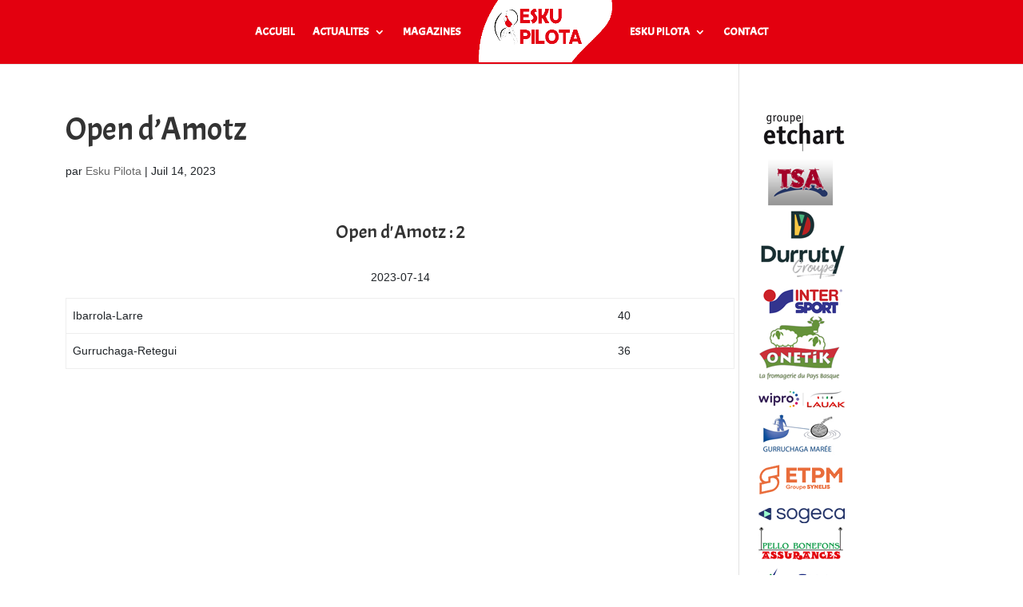

--- FILE ---
content_type: text/html; charset=UTF-8
request_url: https://eskupilota.org/parties-resultats/open-damotz/
body_size: 23402
content:
<!DOCTYPE html>
<html lang="fr-FR">
<head>
	<meta charset="UTF-8" />
<meta http-equiv="X-UA-Compatible" content="IE=edge">
	<link rel="pingback" href="https://eskupilota.org/xmlrpc.php" />

	<script type="text/javascript">
		document.documentElement.className = 'js';
	</script>
	
	<title>Open d&rsquo;Amotz | Esku Pilota - Pelote Basque Main Nue</title>
<meta name='robots' content='max-image-preview:large' />
<link rel='dns-prefetch' href='//fonts.googleapis.com' />
<link rel="alternate" type="application/rss+xml" title="Esku Pilota - Pelote Basque Main Nue &raquo; Flux" href="https://eskupilota.org/feed/" />
<link rel="alternate" title="oEmbed (JSON)" type="application/json+oembed" href="https://eskupilota.org/wp-json/oembed/1.0/embed?url=https%3A%2F%2Feskupilota.org%2Fparties-resultats%2Fopen-damotz%2F" />
<link rel="alternate" title="oEmbed (XML)" type="text/xml+oembed" href="https://eskupilota.org/wp-json/oembed/1.0/embed?url=https%3A%2F%2Feskupilota.org%2Fparties-resultats%2Fopen-damotz%2F&#038;format=xml" />
<meta content="Divi v.4.27.5" name="generator"/><link rel='stylesheet' id='cf7ic_style-css' href='https://eskupilota.org/wp-content/plugins/contact-form-7-image-captcha/css/cf7ic-style.css?ver=3.3.7' type='text/css' media='all' />
<link rel='stylesheet' id='twb-open-sans-css' href='https://fonts.googleapis.com/css?family=Open+Sans%3A300%2C400%2C500%2C600%2C700%2C800&#038;display=swap&#038;ver=6.9' type='text/css' media='all' />
<link rel='stylesheet' id='twb-global-css' href='https://eskupilota.org/wp-content/plugins/slider-wd/booster/assets/css/global.css?ver=1.0.0' type='text/css' media='all' />
<style id='wp-block-library-inline-css' type='text/css'>
:root{--wp-block-synced-color:#7a00df;--wp-block-synced-color--rgb:122,0,223;--wp-bound-block-color:var(--wp-block-synced-color);--wp-editor-canvas-background:#ddd;--wp-admin-theme-color:#007cba;--wp-admin-theme-color--rgb:0,124,186;--wp-admin-theme-color-darker-10:#006ba1;--wp-admin-theme-color-darker-10--rgb:0,107,160.5;--wp-admin-theme-color-darker-20:#005a87;--wp-admin-theme-color-darker-20--rgb:0,90,135;--wp-admin-border-width-focus:2px}@media (min-resolution:192dpi){:root{--wp-admin-border-width-focus:1.5px}}.wp-element-button{cursor:pointer}:root .has-very-light-gray-background-color{background-color:#eee}:root .has-very-dark-gray-background-color{background-color:#313131}:root .has-very-light-gray-color{color:#eee}:root .has-very-dark-gray-color{color:#313131}:root .has-vivid-green-cyan-to-vivid-cyan-blue-gradient-background{background:linear-gradient(135deg,#00d084,#0693e3)}:root .has-purple-crush-gradient-background{background:linear-gradient(135deg,#34e2e4,#4721fb 50%,#ab1dfe)}:root .has-hazy-dawn-gradient-background{background:linear-gradient(135deg,#faaca8,#dad0ec)}:root .has-subdued-olive-gradient-background{background:linear-gradient(135deg,#fafae1,#67a671)}:root .has-atomic-cream-gradient-background{background:linear-gradient(135deg,#fdd79a,#004a59)}:root .has-nightshade-gradient-background{background:linear-gradient(135deg,#330968,#31cdcf)}:root .has-midnight-gradient-background{background:linear-gradient(135deg,#020381,#2874fc)}:root{--wp--preset--font-size--normal:16px;--wp--preset--font-size--huge:42px}.has-regular-font-size{font-size:1em}.has-larger-font-size{font-size:2.625em}.has-normal-font-size{font-size:var(--wp--preset--font-size--normal)}.has-huge-font-size{font-size:var(--wp--preset--font-size--huge)}.has-text-align-center{text-align:center}.has-text-align-left{text-align:left}.has-text-align-right{text-align:right}.has-fit-text{white-space:nowrap!important}#end-resizable-editor-section{display:none}.aligncenter{clear:both}.items-justified-left{justify-content:flex-start}.items-justified-center{justify-content:center}.items-justified-right{justify-content:flex-end}.items-justified-space-between{justify-content:space-between}.screen-reader-text{border:0;clip-path:inset(50%);height:1px;margin:-1px;overflow:hidden;padding:0;position:absolute;width:1px;word-wrap:normal!important}.screen-reader-text:focus{background-color:#ddd;clip-path:none;color:#444;display:block;font-size:1em;height:auto;left:5px;line-height:normal;padding:15px 23px 14px;text-decoration:none;top:5px;width:auto;z-index:100000}html :where(.has-border-color){border-style:solid}html :where([style*=border-top-color]){border-top-style:solid}html :where([style*=border-right-color]){border-right-style:solid}html :where([style*=border-bottom-color]){border-bottom-style:solid}html :where([style*=border-left-color]){border-left-style:solid}html :where([style*=border-width]){border-style:solid}html :where([style*=border-top-width]){border-top-style:solid}html :where([style*=border-right-width]){border-right-style:solid}html :where([style*=border-bottom-width]){border-bottom-style:solid}html :where([style*=border-left-width]){border-left-style:solid}html :where(img[class*=wp-image-]){height:auto;max-width:100%}:where(figure){margin:0 0 1em}html :where(.is-position-sticky){--wp-admin--admin-bar--position-offset:var(--wp-admin--admin-bar--height,0px)}@media screen and (max-width:600px){html :where(.is-position-sticky){--wp-admin--admin-bar--position-offset:0px}}

/*# sourceURL=wp-block-library-inline-css */
</style><style id='global-styles-inline-css' type='text/css'>
:root{--wp--preset--aspect-ratio--square: 1;--wp--preset--aspect-ratio--4-3: 4/3;--wp--preset--aspect-ratio--3-4: 3/4;--wp--preset--aspect-ratio--3-2: 3/2;--wp--preset--aspect-ratio--2-3: 2/3;--wp--preset--aspect-ratio--16-9: 16/9;--wp--preset--aspect-ratio--9-16: 9/16;--wp--preset--color--black: #000000;--wp--preset--color--cyan-bluish-gray: #abb8c3;--wp--preset--color--white: #ffffff;--wp--preset--color--pale-pink: #f78da7;--wp--preset--color--vivid-red: #cf2e2e;--wp--preset--color--luminous-vivid-orange: #ff6900;--wp--preset--color--luminous-vivid-amber: #fcb900;--wp--preset--color--light-green-cyan: #7bdcb5;--wp--preset--color--vivid-green-cyan: #00d084;--wp--preset--color--pale-cyan-blue: #8ed1fc;--wp--preset--color--vivid-cyan-blue: #0693e3;--wp--preset--color--vivid-purple: #9b51e0;--wp--preset--gradient--vivid-cyan-blue-to-vivid-purple: linear-gradient(135deg,rgb(6,147,227) 0%,rgb(155,81,224) 100%);--wp--preset--gradient--light-green-cyan-to-vivid-green-cyan: linear-gradient(135deg,rgb(122,220,180) 0%,rgb(0,208,130) 100%);--wp--preset--gradient--luminous-vivid-amber-to-luminous-vivid-orange: linear-gradient(135deg,rgb(252,185,0) 0%,rgb(255,105,0) 100%);--wp--preset--gradient--luminous-vivid-orange-to-vivid-red: linear-gradient(135deg,rgb(255,105,0) 0%,rgb(207,46,46) 100%);--wp--preset--gradient--very-light-gray-to-cyan-bluish-gray: linear-gradient(135deg,rgb(238,238,238) 0%,rgb(169,184,195) 100%);--wp--preset--gradient--cool-to-warm-spectrum: linear-gradient(135deg,rgb(74,234,220) 0%,rgb(151,120,209) 20%,rgb(207,42,186) 40%,rgb(238,44,130) 60%,rgb(251,105,98) 80%,rgb(254,248,76) 100%);--wp--preset--gradient--blush-light-purple: linear-gradient(135deg,rgb(255,206,236) 0%,rgb(152,150,240) 100%);--wp--preset--gradient--blush-bordeaux: linear-gradient(135deg,rgb(254,205,165) 0%,rgb(254,45,45) 50%,rgb(107,0,62) 100%);--wp--preset--gradient--luminous-dusk: linear-gradient(135deg,rgb(255,203,112) 0%,rgb(199,81,192) 50%,rgb(65,88,208) 100%);--wp--preset--gradient--pale-ocean: linear-gradient(135deg,rgb(255,245,203) 0%,rgb(182,227,212) 50%,rgb(51,167,181) 100%);--wp--preset--gradient--electric-grass: linear-gradient(135deg,rgb(202,248,128) 0%,rgb(113,206,126) 100%);--wp--preset--gradient--midnight: linear-gradient(135deg,rgb(2,3,129) 0%,rgb(40,116,252) 100%);--wp--preset--font-size--small: 13px;--wp--preset--font-size--medium: 20px;--wp--preset--font-size--large: 36px;--wp--preset--font-size--x-large: 42px;--wp--preset--spacing--20: 0.44rem;--wp--preset--spacing--30: 0.67rem;--wp--preset--spacing--40: 1rem;--wp--preset--spacing--50: 1.5rem;--wp--preset--spacing--60: 2.25rem;--wp--preset--spacing--70: 3.38rem;--wp--preset--spacing--80: 5.06rem;--wp--preset--shadow--natural: 6px 6px 9px rgba(0, 0, 0, 0.2);--wp--preset--shadow--deep: 12px 12px 50px rgba(0, 0, 0, 0.4);--wp--preset--shadow--sharp: 6px 6px 0px rgba(0, 0, 0, 0.2);--wp--preset--shadow--outlined: 6px 6px 0px -3px rgb(255, 255, 255), 6px 6px rgb(0, 0, 0);--wp--preset--shadow--crisp: 6px 6px 0px rgb(0, 0, 0);}:root { --wp--style--global--content-size: 823px;--wp--style--global--wide-size: 1080px; }:where(body) { margin: 0; }.wp-site-blocks > .alignleft { float: left; margin-right: 2em; }.wp-site-blocks > .alignright { float: right; margin-left: 2em; }.wp-site-blocks > .aligncenter { justify-content: center; margin-left: auto; margin-right: auto; }:where(.is-layout-flex){gap: 0.5em;}:where(.is-layout-grid){gap: 0.5em;}.is-layout-flow > .alignleft{float: left;margin-inline-start: 0;margin-inline-end: 2em;}.is-layout-flow > .alignright{float: right;margin-inline-start: 2em;margin-inline-end: 0;}.is-layout-flow > .aligncenter{margin-left: auto !important;margin-right: auto !important;}.is-layout-constrained > .alignleft{float: left;margin-inline-start: 0;margin-inline-end: 2em;}.is-layout-constrained > .alignright{float: right;margin-inline-start: 2em;margin-inline-end: 0;}.is-layout-constrained > .aligncenter{margin-left: auto !important;margin-right: auto !important;}.is-layout-constrained > :where(:not(.alignleft):not(.alignright):not(.alignfull)){max-width: var(--wp--style--global--content-size);margin-left: auto !important;margin-right: auto !important;}.is-layout-constrained > .alignwide{max-width: var(--wp--style--global--wide-size);}body .is-layout-flex{display: flex;}.is-layout-flex{flex-wrap: wrap;align-items: center;}.is-layout-flex > :is(*, div){margin: 0;}body .is-layout-grid{display: grid;}.is-layout-grid > :is(*, div){margin: 0;}body{padding-top: 0px;padding-right: 0px;padding-bottom: 0px;padding-left: 0px;}:root :where(.wp-element-button, .wp-block-button__link){background-color: #32373c;border-width: 0;color: #fff;font-family: inherit;font-size: inherit;font-style: inherit;font-weight: inherit;letter-spacing: inherit;line-height: inherit;padding-top: calc(0.667em + 2px);padding-right: calc(1.333em + 2px);padding-bottom: calc(0.667em + 2px);padding-left: calc(1.333em + 2px);text-decoration: none;text-transform: inherit;}.has-black-color{color: var(--wp--preset--color--black) !important;}.has-cyan-bluish-gray-color{color: var(--wp--preset--color--cyan-bluish-gray) !important;}.has-white-color{color: var(--wp--preset--color--white) !important;}.has-pale-pink-color{color: var(--wp--preset--color--pale-pink) !important;}.has-vivid-red-color{color: var(--wp--preset--color--vivid-red) !important;}.has-luminous-vivid-orange-color{color: var(--wp--preset--color--luminous-vivid-orange) !important;}.has-luminous-vivid-amber-color{color: var(--wp--preset--color--luminous-vivid-amber) !important;}.has-light-green-cyan-color{color: var(--wp--preset--color--light-green-cyan) !important;}.has-vivid-green-cyan-color{color: var(--wp--preset--color--vivid-green-cyan) !important;}.has-pale-cyan-blue-color{color: var(--wp--preset--color--pale-cyan-blue) !important;}.has-vivid-cyan-blue-color{color: var(--wp--preset--color--vivid-cyan-blue) !important;}.has-vivid-purple-color{color: var(--wp--preset--color--vivid-purple) !important;}.has-black-background-color{background-color: var(--wp--preset--color--black) !important;}.has-cyan-bluish-gray-background-color{background-color: var(--wp--preset--color--cyan-bluish-gray) !important;}.has-white-background-color{background-color: var(--wp--preset--color--white) !important;}.has-pale-pink-background-color{background-color: var(--wp--preset--color--pale-pink) !important;}.has-vivid-red-background-color{background-color: var(--wp--preset--color--vivid-red) !important;}.has-luminous-vivid-orange-background-color{background-color: var(--wp--preset--color--luminous-vivid-orange) !important;}.has-luminous-vivid-amber-background-color{background-color: var(--wp--preset--color--luminous-vivid-amber) !important;}.has-light-green-cyan-background-color{background-color: var(--wp--preset--color--light-green-cyan) !important;}.has-vivid-green-cyan-background-color{background-color: var(--wp--preset--color--vivid-green-cyan) !important;}.has-pale-cyan-blue-background-color{background-color: var(--wp--preset--color--pale-cyan-blue) !important;}.has-vivid-cyan-blue-background-color{background-color: var(--wp--preset--color--vivid-cyan-blue) !important;}.has-vivid-purple-background-color{background-color: var(--wp--preset--color--vivid-purple) !important;}.has-black-border-color{border-color: var(--wp--preset--color--black) !important;}.has-cyan-bluish-gray-border-color{border-color: var(--wp--preset--color--cyan-bluish-gray) !important;}.has-white-border-color{border-color: var(--wp--preset--color--white) !important;}.has-pale-pink-border-color{border-color: var(--wp--preset--color--pale-pink) !important;}.has-vivid-red-border-color{border-color: var(--wp--preset--color--vivid-red) !important;}.has-luminous-vivid-orange-border-color{border-color: var(--wp--preset--color--luminous-vivid-orange) !important;}.has-luminous-vivid-amber-border-color{border-color: var(--wp--preset--color--luminous-vivid-amber) !important;}.has-light-green-cyan-border-color{border-color: var(--wp--preset--color--light-green-cyan) !important;}.has-vivid-green-cyan-border-color{border-color: var(--wp--preset--color--vivid-green-cyan) !important;}.has-pale-cyan-blue-border-color{border-color: var(--wp--preset--color--pale-cyan-blue) !important;}.has-vivid-cyan-blue-border-color{border-color: var(--wp--preset--color--vivid-cyan-blue) !important;}.has-vivid-purple-border-color{border-color: var(--wp--preset--color--vivid-purple) !important;}.has-vivid-cyan-blue-to-vivid-purple-gradient-background{background: var(--wp--preset--gradient--vivid-cyan-blue-to-vivid-purple) !important;}.has-light-green-cyan-to-vivid-green-cyan-gradient-background{background: var(--wp--preset--gradient--light-green-cyan-to-vivid-green-cyan) !important;}.has-luminous-vivid-amber-to-luminous-vivid-orange-gradient-background{background: var(--wp--preset--gradient--luminous-vivid-amber-to-luminous-vivid-orange) !important;}.has-luminous-vivid-orange-to-vivid-red-gradient-background{background: var(--wp--preset--gradient--luminous-vivid-orange-to-vivid-red) !important;}.has-very-light-gray-to-cyan-bluish-gray-gradient-background{background: var(--wp--preset--gradient--very-light-gray-to-cyan-bluish-gray) !important;}.has-cool-to-warm-spectrum-gradient-background{background: var(--wp--preset--gradient--cool-to-warm-spectrum) !important;}.has-blush-light-purple-gradient-background{background: var(--wp--preset--gradient--blush-light-purple) !important;}.has-blush-bordeaux-gradient-background{background: var(--wp--preset--gradient--blush-bordeaux) !important;}.has-luminous-dusk-gradient-background{background: var(--wp--preset--gradient--luminous-dusk) !important;}.has-pale-ocean-gradient-background{background: var(--wp--preset--gradient--pale-ocean) !important;}.has-electric-grass-gradient-background{background: var(--wp--preset--gradient--electric-grass) !important;}.has-midnight-gradient-background{background: var(--wp--preset--gradient--midnight) !important;}.has-small-font-size{font-size: var(--wp--preset--font-size--small) !important;}.has-medium-font-size{font-size: var(--wp--preset--font-size--medium) !important;}.has-large-font-size{font-size: var(--wp--preset--font-size--large) !important;}.has-x-large-font-size{font-size: var(--wp--preset--font-size--x-large) !important;}
/*# sourceURL=global-styles-inline-css */
</style>

<link rel='stylesheet' id='cf7-styler-for-divi-css' href='https://eskupilota.org/wp-content/plugins/cf7-styler-for-divi/dist/css/builder4.css?ver=2.3.4' type='text/css' media='all' />
<link rel='stylesheet' id='contact-form-7-css' href='https://eskupilota.org/wp-content/plugins/contact-form-7/includes/css/styles.css?ver=6.1.4' type='text/css' media='all' />
<link rel='stylesheet' id='rs-plugin-settings-css' href='https://eskupilota.org/wp-content/plugins/revslider/public/assets/css/settings.css?ver=5.4.7.3' type='text/css' media='all' />
<style id='rs-plugin-settings-inline-css' type='text/css'>
#rs-demo-id {}
/*# sourceURL=rs-plugin-settings-inline-css */
</style>
<link rel='stylesheet' id='wds_effects-css' href='https://eskupilota.org/wp-content/plugins/slider-wd/css/wds_effects.css?ver=1.2.62' type='text/css' media='all' />
<link rel='stylesheet' id='wds_font-awesome-css' href='https://eskupilota.org/wp-content/plugins/slider-wd/css/font-awesome/font-awesome.css?ver=4.6.3' type='text/css' media='all' />
<link rel='stylesheet' id='wds_frontend-css' href='https://eskupilota.org/wp-content/plugins/slider-wd/css/wds_frontend.css?ver=1.2.62' type='text/css' media='all' />
<link rel='stylesheet' id='wp-polls-css' href='https://eskupilota.org/wp-content/plugins/wp-polls/polls-css.css?ver=2.77.3' type='text/css' media='all' />
<style id='wp-polls-inline-css' type='text/css'>
.wp-polls .pollbar {
	margin: 1px;
	font-size: 6px;
	line-height: 8px;
	height: 8px;
	background-image: url('https://eskupilota.org/wp-content/plugins/wp-polls/images/default/pollbg.gif');
	border: 1px solid #c8c8c8;
}

/*# sourceURL=wp-polls-inline-css */
</style>
<link rel='stylesheet' id='divi-mega-menu-styles-css' href='https://eskupilota.org/wp-content/plugins/divi-mega-menu/styles/style.min.css?ver=3.5' type='text/css' media='all' />
<link rel='stylesheet' id='et-builder-googlefonts-cached-css' href='https://fonts.googleapis.com/css?family=Acme:regular&#038;subset=latin&#038;display=swap' type='text/css' media='all' />
<link rel='stylesheet' id='wp_mailjet_form_builder_widget-widget-front-styles-css' href='https://eskupilota.org/wp-content/plugins/mailjet-for-wordpress/src/widgetformbuilder/css/front-widget.css?ver=6.1.6' type='text/css' media='all' />
<link rel='stylesheet' id='evrplus_public-css' href='https://eskupilota.org/wp-content/plugins/wpeventplus/assets/front/evrplus_public_style_v2.css?ver=2.5.1' type='text/css' media='all' />
<link rel='stylesheet' id='evrplus_calendar-css' href='https://eskupilota.org/wp-content/plugins/wpeventplus/assets/front/evrplus_calendar_v19.css?ver=2.5.1' type='text/css' media='all' />
<link rel='stylesheet' id='evrplus_pop_style-css' href='https://eskupilota.org/wp-content/plugins/wpeventplus/assets/front/evrplus_pop_style_v1.css?ver=2.5.1' type='text/css' media='all' />
<link rel='stylesheet' id='evrplus_fancy_style-css' href='https://eskupilota.org/wp-content/plugins/wpeventplus/assets/scripts/fancybox/jquery.fancybox-1.3.4.css?ver=2.5.1' type='text/css' media='all' />
<link rel='stylesheet' id='evrplus_colorbox_style-css' href='https://eskupilota.org/wp-content/plugins/wpeventplus/assets/scripts/colorbox/css/colorbox.css?ver=2.5.1' type='text/css' media='all' />
<link rel='stylesheet' id='bootstrabCSS-css' href='https://eskupilota.org/wp-content/plugins/wpeventplus/assets/front/bootstrap.css?ver=2.5.1' type='text/css' media='all' />
<link rel='stylesheet' id='custom-style-css' href='https://eskupilota.org/wp-content/plugins/wpeventplus/assets/front/custom-style.css?ver=2.5.1' type='text/css' media='all' />
<link rel='stylesheet' id='eventplus-front-css' href='https://eskupilota.org/wp-content/plugins/wpeventplus/assets/front/style.css?ver=2.5.1' type='text/css' media='all' />
<link rel='stylesheet' id='eventplus-responsive-css' href='https://eskupilota.org/wp-content/plugins/wpeventplus/assets/front/responsive.css?ver=2.5.1' type='text/css' media='all' />
<link rel='stylesheet' id='divi-style-css' href='https://eskupilota.org/wp-content/themes/Divi/style-static.min.css?ver=4.27.5' type='text/css' media='all' />
<link rel='stylesheet' id='divi-mega-menu-custom-css-css' href='https://eskupilota.org/wp-content/plugins/divi-mega-menu/styles/divi-mega-menu-custom.min.css?ver=3.5' type='text/css' media='all' />
<style id='divi-mega-menu-custom-css-inline-css' type='text/css'>
#menu-esku_pilota.de-mega-menu {-webkit-animation-name: fadeBottom;-moz-animation-name: fadeBottom;-ms-animation-name: fadeBottom;-o-animation-name: fadeBottom;animation-name: fadeBottom;max-width: 1080px;margin-top: 0px;margin-left: 0px;}#menu-esku_pilota.de-mega-menu .dmm-dropdown-ul li .sub-menu {width: 1080px;right: -1080px;}.rtl#menu-esku_pilota.de-mega-menu .dmm-dropdown-ul li .sub-menu {right: auto !important;}.et_pb_fullwidth_menu--with-logo .et_pb_menu__menu>nav>ul>li.menu-esku_pilota>a, .et_pb_menu--with-logo .et_pb_menu__menu>nav>ul>li.menu-esku_pilota>a,.menu-esku_pilota a{padding-right: 20px;}@media all and (max-width: 980px) {#menu-esku_pilota.de-mega-menu {margin-top: 0px;}.mm-overlay.active {opacity: 0 !important;}#menu-esku_pilota.de-mega-menu {animation-duration: 0.7s;margin-left: 0px !important;}}
#menu-actualite.de-mega-menu {-webkit-animation-name: fadeBottom;-moz-animation-name: fadeBottom;-ms-animation-name: fadeBottom;-o-animation-name: fadeBottom;animation-name: fadeBottom;max-width: 1080px;margin-top: 0px;margin-left: 0px;}#menu-actualite.de-mega-menu .dmm-dropdown-ul li .sub-menu {width: 1080px;right: -1080px;}.rtl#menu-actualite.de-mega-menu .dmm-dropdown-ul li .sub-menu {right: auto !important;}.et_pb_fullwidth_menu--with-logo .et_pb_menu__menu>nav>ul>li.menu-actualite>a, .et_pb_menu--with-logo .et_pb_menu__menu>nav>ul>li.menu-actualite>a,.menu-actualite a{padding-right: 20px;}@media all and (max-width: 980px) {#menu-actualite.de-mega-menu {margin-top: 0px;}.mm-overlay.active {opacity: 0 !important;}#menu-actualite.de-mega-menu {animation-duration: 0.7s;margin-left: 0px !important;}}
.remove-before:before {display: none !important;}.mm-overlay {opacity: 0;position: fixed;width: 100vw;height: 100vh;top: 0;background-color: rgba(0,0,0,0.65);z-index: -1;left: 0;}.de-mega-menu {width: 80%;max-width: 1080px;margin: 0 auto;z-index: 99999999999;display: none;top: 93px;-webkit-animation-timing-function: ease-in-out;-moz-animation-timing-function: ease-in-out;-ms-animation-timing-function: ease-in-out;-o-animation-timing-function: ease-in-out;animation-timing-function: ease-in-out;position: absolute;}.de-mega-menu.fixed {top: 53px;}@media all and (max-width: 980px) {.de-mega-menu .et_pb_column .dmm-dropdown-ul .menu-item-has-children>a:after {display: block !important;}#page-container #et-main-area .de-mega-menu .dmm-dropdown-ul li .sub-menu,#page-container #et-main-area .de-mega-menu .dmm-dropdown-ul li .sub-menu .menu-item-has-children {width: 100% !important;max-width: 100% !important;left: 0 !important;right: auto !important;top: 54px;}#page-container #et-main-area .de-mega-menu .dmm-dropdown-ul li .sub-menu .menu-item-has-children {top: 0 !important}.dmm-dropdown-ul li.active>.sub-menu {opacity: 1 !important;visibility: visible !important;display: block !important;}.close-icon {display: none;}.de-mega-menu {margin-top:0px; padding-top:0px;}.de-mega-menu .et_pb_section, .de-mega-menu .et_pb_row {width: 100%; max-width: 100%;}}@media all and (min-width: 981px) {#top-menu .dmm-dropdown-ul li:hover>.sub-menu,.dmm-dropdown-ul li:hover>.sub-menu {opacity: 1 !important;visibility: visible !important;display: block !important;}.dmm-dropdown-ul li:hover>.sub-menu li.dmm-overlay:hover>.sub-menu {opacity: 0;visibility: hidden}}header .menu-item.mega-menu .sub-menu, header .et_pb_menu .et_mobile_menu li.menu-item.mega-menu ul.sub-menu{display: none !important;} 
/*# sourceURL=divi-mega-menu-custom-css-inline-css */
</style>
<!--n2css--><!--n2js--><script type="text/javascript" src="https://eskupilota.org/wp-includes/js/jquery/jquery.min.js?ver=3.7.1" id="jquery-core-js"></script>
<script type="text/javascript" src="https://eskupilota.org/wp-includes/js/jquery/jquery-migrate.min.js?ver=3.4.1" id="jquery-migrate-js"></script>
<script type="text/javascript" id="jquery-js-before">
/* <![CDATA[ */
    var wds_glb_margin_0 = parseInt(0);
    var wds_data_0 = [];
    var wds_event_stack_0 = [];
    var wds_clear_layers_effects_in_0 = [];
    var wds_clear_layers_effects_out_0 = [];
    var wds_clear_layers_effects_out_before_change_0 = [];
          var wds_duration_for_change_0 = 0;
      var wds_duration_for_clear_effects_0 = 0;
          wds_clear_layers_effects_in_0["0"] = [];
      wds_clear_layers_effects_out_0["0"] = [];
      wds_clear_layers_effects_out_before_change_0["0"] = [];
      wds_data_0["0"] = [];
      wds_data_0["0"]["id"] = "55";
      wds_data_0["0"]["image_url"] = "https://eskupilota.org/wp-content/uploads/2022/06/IMG_0341.jpg";
      wds_data_0["0"]["thumb_url"] = "https://eskupilota.org/wp-content/uploads/2022/06/IMG_0341-80x80.jpg";
      wds_data_0["0"]["is_video"] = "image";
      wds_data_0["0"]["slide_layers_count"] = 0;
      wds_data_0["0"]["target_attr_slide"] = "1";
      wds_data_0["0"]["link"] = "";
      wds_data_0["0"]["bull_position"] = "bottom";

      wds_data_0["0"]["width"] = "";
      wds_data_0["0"]["height"] = "";
      wds_data_0["0"]["fillmode"] = "fill";
      wds_data_0["0"]["image_thumb_url"] = "https://eskupilota.org/wp-content/uploads/2022/06/IMG_0341-80x80.jpg";
            wds_clear_layers_effects_in_0["1"] = [];
      wds_clear_layers_effects_out_0["1"] = [];
      wds_clear_layers_effects_out_before_change_0["1"] = [];
      wds_data_0["1"] = [];
      wds_data_0["1"]["id"] = "56";
      wds_data_0["1"]["image_url"] = "https://eskupilota.org/wp-content/uploads/2022/06/IMG_5709.jpg";
      wds_data_0["1"]["thumb_url"] = "https://eskupilota.org/wp-content/uploads/2022/06/IMG_5709-80x80.jpg";
      wds_data_0["1"]["is_video"] = "image";
      wds_data_0["1"]["slide_layers_count"] = 0;
      wds_data_0["1"]["target_attr_slide"] = "1";
      wds_data_0["1"]["link"] = "";
      wds_data_0["1"]["bull_position"] = "bottom";

      wds_data_0["1"]["width"] = "";
      wds_data_0["1"]["height"] = "";
      wds_data_0["1"]["fillmode"] = "fill";
      wds_data_0["1"]["image_thumb_url"] = "https://eskupilota.org/wp-content/uploads/2022/06/IMG_5709-80x80.jpg";
            wds_clear_layers_effects_in_0["2"] = [];
      wds_clear_layers_effects_out_0["2"] = [];
      wds_clear_layers_effects_out_before_change_0["2"] = [];
      wds_data_0["2"] = [];
      wds_data_0["2"]["id"] = "57";
      wds_data_0["2"]["image_url"] = "https://eskupilota.org/wp-content/uploads/2021/10/IMG_4550.jpg";
      wds_data_0["2"]["thumb_url"] = "https://eskupilota.org/wp-content/uploads/2021/10/IMG_4550-80x80.jpg";
      wds_data_0["2"]["is_video"] = "image";
      wds_data_0["2"]["slide_layers_count"] = 0;
      wds_data_0["2"]["target_attr_slide"] = "1";
      wds_data_0["2"]["link"] = "";
      wds_data_0["2"]["bull_position"] = "bottom";

      wds_data_0["2"]["width"] = "";
      wds_data_0["2"]["height"] = "";
      wds_data_0["2"]["fillmode"] = "fill";
      wds_data_0["2"]["image_thumb_url"] = "https://eskupilota.org/wp-content/uploads/2021/10/IMG_4550-80x80.jpg";
          var wds_global_btn_0 = "right";
    var wds_trans_in_progress_0 = false;
    var video_is_playing_0 = false;
    var iframe_message_sent_0 = 0;
    var iframe_message_received_0 = 0;
    var wds_transition_duration_0 = 800;
    var youtube_iframes_0 = [];
    var youtube_iframes_ids_0 = [];
    if (5 < 4) {
    if (5 != 0) {
    wds_transition_duration_0 = (5 * 1000) / 4;
    }
    }
    var wds_playInterval_0;
    var progress = 0;
    var bottom_right_deggree_0;
    var bottom_left_deggree_0;
    var top_left_deggree_0;
    var curent_time_deggree_0 = 0;
    var circle_timer_animate_0;

    /* Stop autoplay.*/
    window.clearInterval(wds_playInterval_0);
    var wds_current_key_0 = '0';
    var wds_current_filmstrip_pos_0 = wds_current_key_0 * jQuery(".wds_slideshow_filmstrip_thumbnails_0").width() / 3;
    var callback_items = new Array();
    var wds_param = {
        wds : 0,
        carousel : 0,
        autoplay : 1,
        youtube_iframes_ids : youtube_iframes_ids_0,
        youtube_iframes : youtube_iframes_0,
        wds_data : wds_data_0,
        wds_trans_in_progress : wds_trans_in_progress_0,
        wds_event_stack : wds_event_stack_0,
        wds_current_key : wds_current_key_0,
        enable_slideshow_autoplay : 1,
        twoway_slideshow : 0,
        wds_global_btn_wds : wds_global_btn_0,
        wds_playInterval : wds_playInterval_0,
        preload_images : '1',
        wds_clear_layers_effects_out_before_change : wds_clear_layers_effects_out_before_change_0,
        wds_clear_layers_effects_out : wds_clear_layers_effects_out_0,
        layer_out_next :  0,
        timer_bar_type : 'top',
        bull_butt_img_or_not : 'style',
        wds_transition_duration : wds_transition_duration_0,
        bull_style_active : 'fa-square',
        bull_style_deactive : 'fa-square-o',
        width_or_height : 'width',
        circle_timer_animate : circle_timer_animate_0,
        filmstrip_position : 'none',
        slides_count : 3,
        bull_position : 'bottom',
        parallax_effect : '0',
        wds_clear_layers_effects_in : wds_clear_layers_effects_in_0,
        slider_effect : 'fade',
        fixed_bg : '0',
        smart_crop : '0',
        crop_image_position : 'center center',
        left_or_top : 'left',
        outerWidth_or_outerHeight : 'outerWidth',
        slideshow_interval : '5',
        slider_loop : '1',
        wds_play_pause_state : 0,
        curent_time_deggree : curent_time_deggree_0,
        enable_slideshow_music : 0,
        slideshow_music_url : '',
        wds_duration_for_change : wds_duration_for_change_0,
        enable_slideshow_shuffle : 0,
        wds_slideshow_effect : 'wds_fade',
        glb_border_radius : '',
        wds_current_filmstrip_pos : wds_current_filmstrip_pos_0,
        callback_items : [],
        full_width_for_mobile : 0,
        full_width : 2,
        wds_glb_margin : 'wds_glb_margin_0',
        glb_margin : 0,
        image_width : 900,
        image_height : 400,
        filmstrip_direction : 'horizontal',
        filmstrip_width : 0,
        filmstrip_height : 0,
        auto_height : 0,
        carousel_width : 1000,
        stop_animation : 0,
        filmstrip_thumb_margin_hor : 0,
        image_right_click : 0,
        iframe_message_received : 'iframe_message_received_0',
        video_is_playing : video_is_playing_0,
        mouse_wheel_nav : 0,
        mouse_swipe_nav : 0,
        touch_swipe_nav : 1,
        keyboard_nav : 0,
        start_slide_num : 0,
        start_slide_num_car : 1,
        wds_duration_for_clear_effects : wds_duration_for_clear_effects_0,
        carousel_image_counts : 7,
        carousel_image_parameters : '0.85',
        carousel_fit_containerWidth : 0,
        carousel_degree : 0,
        carousel_grayscale : 0,
        carousel_transparency : 0,
        navigation : 4000,
        bull_hover : 1,
        current_image_url : '',
    };
    if ( typeof wds_params == "undefined" ) {
      var wds_params = [];
    }
    wds_params[0] = wds_param;
    
//# sourceURL=jquery-js-before
/* ]]> */
</script>
<script type="text/javascript" src="https://eskupilota.org/wp-content/plugins/slider-wd/booster/assets/js/circle-progress.js?ver=1.2.2" id="twb-circle-js"></script>
<script type="text/javascript" id="twb-global-js-extra">
/* <![CDATA[ */
var twb = {"nonce":"eca34ef3cd","ajax_url":"https://eskupilota.org/wp-admin/admin-ajax.php","plugin_url":"https://eskupilota.org/wp-content/plugins/slider-wd/booster","href":"https://eskupilota.org/wp-admin/admin.php?page=twb_slider_wd"};
var twb = {"nonce":"eca34ef3cd","ajax_url":"https://eskupilota.org/wp-admin/admin-ajax.php","plugin_url":"https://eskupilota.org/wp-content/plugins/slider-wd/booster","href":"https://eskupilota.org/wp-admin/admin.php?page=twb_slider_wd"};
//# sourceURL=twb-global-js-extra
/* ]]> */
</script>
<script type="text/javascript" src="https://eskupilota.org/wp-content/plugins/slider-wd/booster/assets/js/global.js?ver=1.0.0" id="twb-global-js"></script>
<script type="text/javascript" src="https://eskupilota.org/wp-content/plugins/revslider/public/assets/js/jquery.themepunch.tools.min.js?ver=5.4.7.3" id="tp-tools-js"></script>
<script type="text/javascript" src="https://eskupilota.org/wp-content/plugins/revslider/public/assets/js/jquery.themepunch.revolution.min.js?ver=5.4.7.3" id="revmin-js"></script>
<script type="text/javascript" src="https://eskupilota.org/wp-content/plugins/slider-wd/js/jquery.mobile.js?ver=1.2.62" id="wds_jquery_mobile-js"></script>
<link rel="https://api.w.org/" href="https://eskupilota.org/wp-json/" /><link rel="EditURI" type="application/rsd+xml" title="RSD" href="https://eskupilota.org/xmlrpc.php?rsd" />
<meta name="generator" content="WordPress 6.9" />
<link rel="canonical" href="https://eskupilota.org/parties-resultats/open-damotz/" />
<link rel='shortlink' href='https://eskupilota.org/?p=14765' />
<!--WPEventPlus 2.5.1--><meta name="viewport" content="width=device-width, initial-scale=1.0, maximum-scale=1.0, user-scalable=0" /><meta name="generator" content="Powered by Slider Revolution 5.4.7.3 - responsive, Mobile-Friendly Slider Plugin for WordPress with comfortable drag and drop interface." />
<link href="https://cdn.jsdelivr.net/npm/bootstrap@5.1.3/dist/css/bootstrap.min.css" rel="stylesheet" integrity="sha384-1BmE4kWBq78iYhFldvKuhfTAU6auU8tT94WrHftjDbrCEXSU1oBoqyl2QvZ6jIW3" crossorigin="anonymous">
<script src="https://kit.fontawesome.com/e2c8db3203.js" crossorigin="anonymous"></script>

<!-- Google tag (gtag.js) -->
<script async src="https://www.googletagmanager.com/gtag/js?id=UA-126206827-1"></script>
<script>
  window.dataLayer = window.dataLayer || [];
  function gtag(){dataLayer.push(arguments);}
  gtag('js', new Date());

  gtag('config', 'UA-126206827-1');
</script>


<!-- Captcha -->
<script>
document.addEventListener('DOMContentLoaded', function() {
  var span_parent = document.querySelector("#wpcf7-f13441-p13-o1 > form > center > span > span > span.captcha-image > span");
  var span_enfant = span_parent.querySelector('span');
  span_parent.innerHTML = "Veuillez prouver que vous n'êtes pas un robot en sélectionnant : ";
  span_parent.appendChild(span_enfant);
});
</script>
<!-- End Captcha -->
<link rel="icon" href="https://eskupilota.org/wp-content/uploads/layerslider/Slider-Accueil-2/LogoEskupilota-rouge-36x36.png" sizes="32x32" />
<link rel="icon" href="https://eskupilota.org/wp-content/uploads/layerslider/Slider-Accueil-2/LogoEskupilota-rouge.png" sizes="192x192" />
<link rel="apple-touch-icon" href="https://eskupilota.org/wp-content/uploads/layerslider/Slider-Accueil-2/LogoEskupilota-rouge.png" />
<meta name="msapplication-TileImage" content="https://eskupilota.org/wp-content/uploads/layerslider/Slider-Accueil-2/LogoEskupilota-rouge.png" />
<script type="text/javascript">function setREVStartSize(e){									
						try{ e.c=jQuery(e.c);var i=jQuery(window).width(),t=9999,r=0,n=0,l=0,f=0,s=0,h=0;
							if(e.responsiveLevels&&(jQuery.each(e.responsiveLevels,function(e,f){f>i&&(t=r=f,l=e),i>f&&f>r&&(r=f,n=e)}),t>r&&(l=n)),f=e.gridheight[l]||e.gridheight[0]||e.gridheight,s=e.gridwidth[l]||e.gridwidth[0]||e.gridwidth,h=i/s,h=h>1?1:h,f=Math.round(h*f),"fullscreen"==e.sliderLayout){var u=(e.c.width(),jQuery(window).height());if(void 0!=e.fullScreenOffsetContainer){var c=e.fullScreenOffsetContainer.split(",");if (c) jQuery.each(c,function(e,i){u=jQuery(i).length>0?u-jQuery(i).outerHeight(!0):u}),e.fullScreenOffset.split("%").length>1&&void 0!=e.fullScreenOffset&&e.fullScreenOffset.length>0?u-=jQuery(window).height()*parseInt(e.fullScreenOffset,0)/100:void 0!=e.fullScreenOffset&&e.fullScreenOffset.length>0&&(u-=parseInt(e.fullScreenOffset,0))}f=u}else void 0!=e.minHeight&&f<e.minHeight&&(f=e.minHeight);e.c.closest(".rev_slider_wrapper").css({height:f})					
						}catch(d){console.log("Failure at Presize of Slider:"+d)}						
					};</script>
<style id="et-divi-customizer-global-cached-inline-styles">body,.et_pb_column_1_2 .et_quote_content blockquote cite,.et_pb_column_1_2 .et_link_content a.et_link_main_url,.et_pb_column_1_3 .et_quote_content blockquote cite,.et_pb_column_3_8 .et_quote_content blockquote cite,.et_pb_column_1_4 .et_quote_content blockquote cite,.et_pb_blog_grid .et_quote_content blockquote cite,.et_pb_column_1_3 .et_link_content a.et_link_main_url,.et_pb_column_3_8 .et_link_content a.et_link_main_url,.et_pb_column_1_4 .et_link_content a.et_link_main_url,.et_pb_blog_grid .et_link_content a.et_link_main_url,body .et_pb_bg_layout_light .et_pb_post p,body .et_pb_bg_layout_dark .et_pb_post p{font-size:14px}.et_pb_slide_content,.et_pb_best_value{font-size:15px}#et_search_icon:hover,.mobile_menu_bar:before,.mobile_menu_bar:after,.et_toggle_slide_menu:after,.et-social-icon a:hover,.et_pb_sum,.et_pb_pricing li a,.et_pb_pricing_table_button,.et_overlay:before,.entry-summary p.price ins,.et_pb_member_social_links a:hover,.et_pb_widget li a:hover,.et_pb_filterable_portfolio .et_pb_portfolio_filters li a.active,.et_pb_filterable_portfolio .et_pb_portofolio_pagination ul li a.active,.et_pb_gallery .et_pb_gallery_pagination ul li a.active,.wp-pagenavi span.current,.wp-pagenavi a:hover,.nav-single a,.tagged_as a,.posted_in a{color:#e3000f}.et_pb_contact_submit,.et_password_protected_form .et_submit_button,.et_pb_bg_layout_light .et_pb_newsletter_button,.comment-reply-link,.form-submit .et_pb_button,.et_pb_bg_layout_light .et_pb_promo_button,.et_pb_bg_layout_light .et_pb_more_button,.et_pb_contact p input[type="checkbox"]:checked+label i:before,.et_pb_bg_layout_light.et_pb_module.et_pb_button{color:#e3000f}.footer-widget h4{color:#e3000f}.et-search-form,.nav li ul,.et_mobile_menu,.footer-widget li:before,.et_pb_pricing li:before,blockquote{border-color:#e3000f}.et_pb_counter_amount,.et_pb_featured_table .et_pb_pricing_heading,.et_quote_content,.et_link_content,.et_audio_content,.et_pb_post_slider.et_pb_bg_layout_dark,.et_slide_in_menu_container,.et_pb_contact p input[type="radio"]:checked+label i:before{background-color:#e3000f}a{color:#e3000f}#main-header,#main-header .nav li ul,.et-search-form,#main-header .et_mobile_menu{background-color:#e3000f}.nav li ul{border-color:#008d36}.et_secondary_nav_enabled #page-container #top-header{background-color:#e3000f!important}#et-secondary-nav li ul{background-color:#e3000f}.et_header_style_centered .mobile_nav .select_page,.et_header_style_split .mobile_nav .select_page,.et_nav_text_color_light #top-menu>li>a,.et_nav_text_color_dark #top-menu>li>a,#top-menu a,.et_mobile_menu li a,.et_nav_text_color_light .et_mobile_menu li a,.et_nav_text_color_dark .et_mobile_menu li a,#et_search_icon:before,.et_search_form_container input,span.et_close_search_field:after,#et-top-navigation .et-cart-info{color:#ffffff}.et_search_form_container input::-moz-placeholder{color:#ffffff}.et_search_form_container input::-webkit-input-placeholder{color:#ffffff}.et_search_form_container input:-ms-input-placeholder{color:#ffffff}#top-menu li.current-menu-ancestor>a,#top-menu li.current-menu-item>a,#top-menu li.current_page_item>a{color:#ffffff}#main-footer .footer-widget h4,#main-footer .widget_block h1,#main-footer .widget_block h2,#main-footer .widget_block h3,#main-footer .widget_block h4,#main-footer .widget_block h5,#main-footer .widget_block h6{color:#e3000f}.footer-widget li:before{border-color:#e3000f}@media only screen and (min-width:981px){.et_pb_section{padding:0% 0}.et_pb_fullwidth_section{padding:0}.et_header_style_split #main-header .centered-inline-logo-wrap{width:auto;height:80px}.et_header_style_split #main-header.et-fixed-header .centered-inline-logo-wrap{width:auto;height:54px}.et_header_style_split .centered-inline-logo-wrap #logo,.et_header_style_split .et-fixed-header .centered-inline-logo-wrap #logo{height:auto;max-height:100%}.et_fixed_nav #page-container .et-fixed-header#top-header{background-color:#e3000f!important}.et_fixed_nav #page-container .et-fixed-header#top-header #et-secondary-nav li ul{background-color:#e3000f}.et-fixed-header #top-menu a,.et-fixed-header #et_search_icon:before,.et-fixed-header #et_top_search .et-search-form input,.et-fixed-header .et_search_form_container input,.et-fixed-header .et_close_search_field:after,.et-fixed-header #et-top-navigation .et-cart-info{color:#ffffff!important}.et-fixed-header .et_search_form_container input::-moz-placeholder{color:#ffffff!important}.et-fixed-header .et_search_form_container input::-webkit-input-placeholder{color:#ffffff!important}.et-fixed-header .et_search_form_container input:-ms-input-placeholder{color:#ffffff!important}.et-fixed-header #top-menu li.current-menu-ancestor>a,.et-fixed-header #top-menu li.current-menu-item>a,.et-fixed-header #top-menu li.current_page_item>a{color:#ffffff!important}}@media only screen and (min-width:1350px){.et_pb_row{padding:27px 0}.et_pb_section{padding:0px 0}.single.et_pb_pagebuilder_layout.et_full_width_page .et_post_meta_wrapper{padding-top:81px}.et_pb_fullwidth_section{padding:0}}	h1,h2,h3,h4,h5,h6{font-family:'Acme',Helvetica,Arial,Lucida,sans-serif}body,input,textarea,select{font-family:'Arial',Helvetica,Arial,Lucida,sans-serif}#main-header,#et-top-navigation{font-family:'Acme',Helvetica,Arial,Lucida,sans-serif}.et_pb_tabs_controls{background-color:#a21b18!important;color:white!important}.et_pb_tabs_controls a{color:white!important}.et_pb_all_tabs{background-color:#e3000f!important;color:white}.et_pb_tab_active{background-color:#e3000f!important}.et_pb_tab_active a{border-bottom:3px solid green;max-width:180px;padding-left:2px!important}.et_pb_slide_title a:hover{color:white!important}.entry-title a{color:#333!important;text-decoration:underline!important}.entry-title a:hover{color:#333!important;text-decoration:none!important}@media (max-width:980px){.menu-esku_pilota,.menu-actualite{display:none!important}}@media (min-width:981px){.menu-esku_pilota_tel,.menu-actualite_tel{display:none!important}}@media (max-width:980px){.et_non_fixed_nav.et_transparent_nav #main-header,.et_non_fixed_nav.et_transparent_nav #top-header,.et_fixed_nav #main-header,.et_fixed_nav #top-header{position:fixed}}.et_mobile_menu{overflow:scroll!important;max-height:83vh}#main-header .et_mobile_menu .menu-item-has-children>a{background-color:transparent;position:relative}#main-header .et_mobile_menu .menu-item-has-children>a:after{font-family:'ETmodules';text-align:center;speak:none;font-weight:normal;font-variant:normal;text-transform:none;-webkit-font-smoothing:antialiased;position:absolute}#main-header .et_mobile_menu .menu-item-has-children>a:after{font-size:16px;content:'\3d';top:13px;right:10px}#main-header .et_mobile_menu .menu-item-has-children.visible>a:after{content:'\3b'}#main-header .et_mobile_menu ul.sub-menu{display:none!important;visibility:hidden!important;transition:all 1.5s ease-in-out}#main-header .et_mobile_menu .visible>ul.sub-menu{display:block!important;visibility:visible!important}@media only screen and (max-width:980px){.mobile_nav.opened .mobile_menu_bar:before{content:"\4d";color:white!important}}.et_mobile_menu{background-color:#e3000f!important}.et_mobile_menu a{color:white!important;text-decoration:none!important}#main-header{background-color:#e3000f!important}.select_page{color:white!important}.mobile_menu_bar,.mobile_menu_bar_toggle:before{color:white!important}.current-menu-item a,.current_page_item a{border-bottom:4px solid green;padding-bottom:4px!important}.captcha-image{margin-bottom:10px;border:none!important;font-family:'Montserrat',Helvetica,Arial,Lucida,sans-serif}.cf7ic_instructions{color:black!important}.captcha-image .cf7ic_instructions span{color:black!important}</style></head>
<body class="wp-singular parties_resultats-template-default single single-parties_resultats postid-14765 wp-theme-Divi et-tb-has-template et-tb-has-footer et_bloom et_pb_button_helper_class et_fixed_nav et_show_nav et_primary_nav_dropdown_animation_fade et_secondary_nav_dropdown_animation_fade et_header_style_split et_cover_background et_pb_gutter osx et_pb_gutters1 et_right_sidebar et_divi_theme et-db">
	<div id="page-container">
<div id="et-boc" class="et-boc">
			
		

	<header id="main-header" data-height-onload="66">
		<div class="container clearfix et_menu_container">
					<div class="logo_container">
				<span class="logo_helper"></span>
				<a href="https://eskupilota.org/">
				<img src="https://eskupilota.org/wp-content/uploads/2022/06/logo-tete.png" width="1657" height="772" alt="Esku Pilota - Pelote Basque Main Nue" id="logo" data-height-percentage="100" />
				</a>
			</div>
					<div id="et-top-navigation" data-height="66" data-fixed-height="40">
									<nav id="top-menu-nav">
					<ul id="top-menu" class="nav"><li class="menu-item menu-item-type-custom menu-item-object-custom menu-item-home menu-item-8476"><a href="http://eskupilota.org/">ACCUEIL</a></li>
<li class="menu-actualite menu-item menu-item-type-custom menu-item-object-custom menu-item-13143"><a href="#">ACTUALITES</a></li>
<li class="menu-actualite_tel menu-item menu-item-type-custom menu-item-object-custom menu-item-has-children menu-item-9158"><a href="#">ACTUALITES</a>
<ul class="sub-menu">
	<li class="menu-item menu-item-type-post_type menu-item-object-page menu-item-13118"><a href="https://eskupilota.org/resultats/">Résultats</a></li>
	<li class="menu-item menu-item-type-post_type menu-item-object-page menu-item-13120"><a href="https://eskupilota.org/classements/">Classements</a></li>
	<li class="menu-item menu-item-type-post_type menu-item-object-page menu-item-13255"><a href="https://eskupilota.org/agenda/">Agenda</a></li>
	<li class="menu-item menu-item-type-post_type menu-item-object-page menu-item-13119"><a href="https://eskupilota.org/actualites/">Actualités</a></li>
</ul>
</li>
<li class="menu-item menu-item-type-post_type menu-item-object-page menu-item-12905"><a href="https://eskupilota.org/magazines/">MAGAZINES</a></li>
<li class="menu-esku_pilota menu-item menu-item-type-custom menu-item-object-custom menu-item-770"><a href="#">ESKU PILOTA</a></li>
<li class="menu-esku_pilota_tel menu-item menu-item-type-custom menu-item-object-custom menu-item-has-children menu-item-13133"><a href="#">ESKU PILOTA</a>
<ul class="sub-menu">
	<li class="menu-item menu-item-type-post_type menu-item-object-page menu-item-13134"><a href="https://eskupilota.org/a-propos/">A propos</a></li>
	<li class="menu-item menu-item-type-post_type menu-item-object-page menu-item-13135"><a href="https://eskupilota.org/pilotaris/">Pilotaris</a></li>
</ul>
</li>
<li class="menu-item menu-item-type-post_type menu-item-object-page menu-item-1335"><a href="https://eskupilota.org/contact/">CONTACT</a></li>
</ul>					</nav>
				
				
				
				
				<div id="et_mobile_nav_menu">
				<div class="mobile_nav closed">
					<span class="select_page">Sélectionner une page</span>
					<span class="mobile_menu_bar mobile_menu_bar_toggle"></span>
				</div>
			</div>			</div> <!-- #et-top-navigation -->
		</div> <!-- .container -->
			</header> <!-- #main-header -->
<div id="et-main-area">
	  <div class="de-mega-menu-container" data-main-settings='{"et_theme" : "divi", "mega_menu_header_type" : "default","mega_menu_injection_method" : "default","stop_click_through" : "1","divi_mm_overlay" : "1","fixed_mobile_menu" : "0","stop_click_through_mobile" : "1","stop_click_through_dis" : "1","fixed_custom_header_desktop" : "0","divi_mm_breakpoint" : "980","specific_mobile_id" : "","divi_mm_disable" : ""}'> 
  
        <div id="menu-esku_pilota" class="de-mega-menu" style="display:none;" data-settings='{"custom_class" : "menu-esku_pilota", "divi_mm_activate_close_icon" : "0","divi_mm_style" : "default","divi_mm_activate" : "hover","divi_mm_activate_close_icon" : "0","divi_mm_activate_close_icon_code" : "4d","divi_mm_activate_close_icon_color" : "#ffffff","divi_mm_activate_close_icon_fontsize" : "20","divi_mm_activate_close_icon_dis_top" : "20","divi_mm_activate_close_icon_dis_right" : "20","divi_mm_animation_name" : "fadeBottom","divi_mm_animation_name_exit" : "","divi_mm_tooltip_direction" : "bottom","divi_mm_hover_delay_time" : "300","divi_mm_initial_hover_delay_time" : "300","divi_mm_animation_duration" : "0.7","settings_fullwidth" : "0","divi_mm_custom_width" : "1080","realtive_postion" : "0","divi_mm_adjust_left" : "0","divi_mm_adjust_top" : "0","divi_mm_adjust_top_mobile" : "0","settings_disable_mobile" : "0","divi_mm_triangle" : "0","divi_mm_triangle_location" : "megamenu","divi_mm_triangle_color" : "#ffffff","divi_mm_triangle_height" : "20","divi_mm_triangle_top_distance" : "0","divi_mm_triangle_horzontal_distance" : "0","divi_mm_activate_close_on_scroll" : "0"}'>
        <div id="et-boc" class="mm-added">
        <div class="et-l">
          <div class="et_pb_section et_pb_mega_menu_section_2 et_pb_with_background et_section_regular" >
				
				
				
				
				
				
				<div class="et_pb_row et_pb_mega_menu_row_2">
				<div class="et_pb_column et_pb_column_4_4 et_pb_mega_menu_column_2  et_pb_css_mix_blend_mode_passthrough et-last-child">
				
				
				
				
				<div class="et_pb_module et_pb_mm_tabs et_pb_mm_tabs_2 et_pb_mm_tabs_532955 ">
				
				
				
				
				
				
				<div class="et_pb_module_inner">
					<div  class="dmm-vert-tabs et_pb_tabs et_pb_module et_pb_mm_tabs et_pb_mm_tabs_2 et_pb_mm_tabs_532955 " >
				
				
				<ul class="et_pb_tabs_controls clearfix">
					<li class="et_pb_mega_menu_tab_5 et_pb_tab_active"><img src="#" class="et_pb_mega_menu_tab_image" /><a href="#">QUI SOMMES NOUS </a></li><li class="et_pb_mega_menu_tab_6"><img src="#" class="et_pb_mega_menu_tab_image" /><a href="#">LES PILOTARIS</a></li>
				</ul>
				<div class="et_pb_all_tabs">
					<div class="et_pb_tab et_pb_mega_menu_tab_5 clearfix et_pb_active_content">
				
				
				
				
				<div class="et_pb_tab_content">L’association « ESKU PILOTA » est née, en 2008, à l’initiative de Jean-Baptiste De Ezcurra. 
Ancien champion de pelote à main nue, soucieux de l’avenir de cette discipline, Jean-Baptiste De Ezcurra a sollicité des amoureux de la pelote et des élus du Pays Basque, attachés à la main nue pour créer, en 2008, l’association « ESKU PILOTA ». 

<em>« ESKU PILOTA » elkartea, 2008an, Jean-Baptiste De Ezcurrak sortu zuen. 
Esku pilotan xapeldun izana, Jean-Baptiste De Ezcurra pelotazale batzu eta pilota maite zuten hautetsi batzuren ganat joan zen, esku pilota jokoa, Euskal Herri osoan, Élite Pro mailan, garatzeko « ESKU PILOTA » elkartea sortuz.</em>

<a style="color:white; text-decoration: underline;" href="https://eskupilota.org/a-propos/">Lire plus</a></div>
			</div><div class="et_pb_tab et_pb_mega_menu_tab_6 clearfix">
				
				
				
				
				<div class="et_pb_tab_content"><style id="wd-slider-1">      .wds_slider_1 video::-webkit-media-controls-panel {        display: none!important;        -webkit-appearance: none;      }      .wds_slider_1 video::--webkit-media-controls-play-button {        display: none!important;        -webkit-appearance: none;      }      .wds_slider_1 video::-webkit-media-controls-start-playback-button {        display: none!important;        -webkit-appearance: none;      }      .wds_bigplay_1,      .wds_slideshow_image_1,      .wds_slideshow_video_1 {        display: block;      }      .wds_bulframe_1 {        display: none;        background-image: url('');        margin: 0px;        position: absolute;        z-index: 3;        -webkit-transition: left 1s, right 1s;        transition: left 1s, right 1s;        width: 30%;        height: 30%;      }      #wds_container1_1 #wds_container2_1 {        margin: 0px ;        text-align: center;        visibility: hidden;            }      #wds_container1_1 #wds_container2_1 .wds_slideshow_image_wrap_1,      #wds_container1_1 #wds_container2_1 .wds_slideshow_image_wrap_1 * {        box-sizing: border-box;        -moz-box-sizing: border-box;        -webkit-box-sizing: border-box;      }      #wds_container1_1 #wds_container2_1 .wds_slideshow_image_wrap_1 {        background-color: rgba(0, 0, 0, 0.00);        border-width: 0px;        border-style: none;        border-color: #000000;        border-radius: ;        border-collapse: collapse;        display: inline-block;        position: relative;        text-align: center;        width: 100%;              box-shadow: ;        overflow: hidden;        z-index: 0;      }	  	  #wds_container1_1 #wds_container2_1 .wds_slideshow_image_1 {        width: 100%;		height: 100%;        float: none !important;        padding: 0 !important;        margin: 0 !important;        vertical-align: middle;		}	      #wds_container1_1 #wds_container2_1 .wds_slideshow_image_1 video {        padding: 0 !important;        margin: 0 !important;        vertical-align: middle;        background-position: center center;        background-repeat: no-repeat;      }		#wds_container1_1 #wds_container2_1 .wds_slideshow_image_container_1 {        display: /*table*/block;        position: absolute;        text-align: center;        vertical-align: middle;                width: 100%;        height: 100%;      }            @media only screen and (min-width: 0px) and (max-width: 320px) {        .wds_bigplay_1,        .wds_bigplay_layer {          position: absolute;          width: 20px;          height: 20px;          background-image: url('https://eskupilota.org/wp-content/plugins/slider-wd/images/button/button3/2/1.png');          background-position: center center;          background-repeat: no-repeat;          background-size: cover;          transition: background-image 0.2s ease-out;          -ms-transition: background-image 0.2s ease-out;          -moz-transition: background-image 0.2s ease-out;          -webkit-transition: background-image 0.2s ease-out;          top: 0;          left: 0;          right: 0;          bottom: 0;          margin: auto        }        .wds_bigplay_1:hover,        .wds_bigplay_layer:hover {          background: url('https://eskupilota.org/wp-content/plugins/slider-wd/images/button/button3/2/2.png') no-repeat;          width: 20px;          height: 20px;          background-position: center center;          background-repeat: no-repeat;          background-size: cover;        }        #wds_container1_1 #wds_container2_1 .wds_slideshow_dots_thumbnails_1 {          height: 16px;          width: 48px;        }        #wds_container1_1 #wds_container2_1 .wds_slideshow_dots_1 {          font-size: 12px;          margin: 2px;                  width: 12px;          height: 12px;                }        #wds_container1_1 #wds_container2_1 .wds_pp_btn_cont {          font-size: 20px;          height: 20px;          width: 20px;        }        #wds_container1_1 #wds_container2_1 .wds_left_btn_cont,        #wds_container1_1 #wds_container2_1 .wds_right_btn_cont {          height: 20px;          font-size: 20px;          width: 20px;        }      }            @media only screen and (min-width: 321px) and (max-width: 480px) {        .wds_bigplay_1,        .wds_bigplay_layer {          position: absolute;          width: 30px;          height: 30px;          background-image: url('https://eskupilota.org/wp-content/plugins/slider-wd/images/button/button3/2/1.png');          background-position: center center;          background-repeat: no-repeat;          background-size: cover;          transition: background-image 0.2s ease-out;          -ms-transition: background-image 0.2s ease-out;          -moz-transition: background-image 0.2s ease-out;          -webkit-transition: background-image 0.2s ease-out;          top: 0;          left: 0;          right: 0;          bottom: 0;          margin: auto        }        .wds_bigplay_1:hover,        .wds_bigplay_layer:hover {          background: url('https://eskupilota.org/wp-content/plugins/slider-wd/images/button/button3/2/2.png') no-repeat;          width: 30px;          height: 30px;          background-position: center center;          background-repeat: no-repeat;          background-size: cover;        }        #wds_container1_1 #wds_container2_1 .wds_slideshow_dots_thumbnails_1 {          height: 22px;          width: 66px;        }        #wds_container1_1 #wds_container2_1 .wds_slideshow_dots_1 {          font-size: 18px;          margin: 2px;                  width: 18px;          height: 18px;                }        #wds_container1_1 #wds_container2_1 .wds_pp_btn_cont {          font-size: 30px;          height: 30px;          width: 30px;        }        #wds_container1_1 #wds_container2_1 .wds_left_btn_cont,        #wds_container1_1 #wds_container2_1 .wds_right_btn_cont {          height: 30px;          font-size: 30px;          width: 30px;        }      }            @media only screen and (min-width: 481px) and (max-width: 640px) {        .wds_bigplay_1,        .wds_bigplay_layer {          position: absolute;          width: 40px;          height: 40px;          background-image: url('https://eskupilota.org/wp-content/plugins/slider-wd/images/button/button3/2/1.png');          background-position: center center;          background-repeat: no-repeat;          background-size: cover;          transition: background-image 0.2s ease-out;          -ms-transition: background-image 0.2s ease-out;          -moz-transition: background-image 0.2s ease-out;          -webkit-transition: background-image 0.2s ease-out;          top: 0;          left: 0;          right: 0;          bottom: 0;          margin: auto        }        .wds_bigplay_1:hover,        .wds_bigplay_layer:hover {          background: url('https://eskupilota.org/wp-content/plugins/slider-wd/images/button/button3/2/2.png') no-repeat;          width: 40px;          height: 40px;          background-position: center center;          background-repeat: no-repeat;          background-size: cover;        }        #wds_container1_1 #wds_container2_1 .wds_slideshow_dots_thumbnails_1 {          height: 26px;          width: 78px;        }        #wds_container1_1 #wds_container2_1 .wds_slideshow_dots_1 {          font-size: 20px;          margin: 3px;                  width: 20px;          height: 20px;                }        #wds_container1_1 #wds_container2_1 .wds_pp_btn_cont {          font-size: 40px;          height: 40px;          width: 40px;        }        #wds_container1_1 #wds_container2_1 .wds_left_btn_cont,        #wds_container1_1 #wds_container2_1 .wds_right_btn_cont {          height: 40px;          font-size: 40px;          width: 40px;        }      }            @media only screen and (min-width: 641px) and (max-width: 768px) {        .wds_bigplay_1,        .wds_bigplay_layer {          position: absolute;          width: 40px;          height: 40px;          background-image: url('https://eskupilota.org/wp-content/plugins/slider-wd/images/button/button3/2/1.png');          background-position: center center;          background-repeat: no-repeat;          background-size: cover;          transition: background-image 0.2s ease-out;          -ms-transition: background-image 0.2s ease-out;          -moz-transition: background-image 0.2s ease-out;          -webkit-transition: background-image 0.2s ease-out;          top: 0;          left: 0;          right: 0;          bottom: 0;          margin: auto        }        .wds_bigplay_1:hover,        .wds_bigplay_layer:hover {          background: url('https://eskupilota.org/wp-content/plugins/slider-wd/images/button/button3/2/2.png') no-repeat;          width: 40px;          height: 40px;          background-position: center center;          background-repeat: no-repeat;          background-size: cover;        }        #wds_container1_1 #wds_container2_1 .wds_slideshow_dots_thumbnails_1 {          height: 26px;          width: 78px;        }        #wds_container1_1 #wds_container2_1 .wds_slideshow_dots_1 {          font-size: 20px;          margin: 3px;                  width: 20px;          height: 20px;                }        #wds_container1_1 #wds_container2_1 .wds_pp_btn_cont {          font-size: 40px;          height: 40px;          width: 40px;        }        #wds_container1_1 #wds_container2_1 .wds_left_btn_cont,        #wds_container1_1 #wds_container2_1 .wds_right_btn_cont {          height: 40px;          font-size: 40px;          width: 40px;        }      }            @media only screen and (min-width: 769px) and (max-width: 800px) {        .wds_bigplay_1,        .wds_bigplay_layer {          position: absolute;          width: 40px;          height: 40px;          background-image: url('https://eskupilota.org/wp-content/plugins/slider-wd/images/button/button3/2/1.png');          background-position: center center;          background-repeat: no-repeat;          background-size: cover;          transition: background-image 0.2s ease-out;          -ms-transition: background-image 0.2s ease-out;          -moz-transition: background-image 0.2s ease-out;          -webkit-transition: background-image 0.2s ease-out;          top: 0;          left: 0;          right: 0;          bottom: 0;          margin: auto        }        .wds_bigplay_1:hover,        .wds_bigplay_layer:hover {          background: url('https://eskupilota.org/wp-content/plugins/slider-wd/images/button/button3/2/2.png') no-repeat;          width: 40px;          height: 40px;          background-position: center center;          background-repeat: no-repeat;          background-size: cover;        }        #wds_container1_1 #wds_container2_1 .wds_slideshow_dots_thumbnails_1 {          height: 26px;          width: 78px;        }        #wds_container1_1 #wds_container2_1 .wds_slideshow_dots_1 {          font-size: 20px;          margin: 3px;                  width: 20px;          height: 20px;                }        #wds_container1_1 #wds_container2_1 .wds_pp_btn_cont {          font-size: 40px;          height: 40px;          width: 40px;        }        #wds_container1_1 #wds_container2_1 .wds_left_btn_cont,        #wds_container1_1 #wds_container2_1 .wds_right_btn_cont {          height: 40px;          font-size: 40px;          width: 40px;        }      }            @media only screen and (min-width: 801px) and (max-width: 1024px) {        .wds_bigplay_1,        .wds_bigplay_layer {          position: absolute;          width: 40px;          height: 40px;          background-image: url('https://eskupilota.org/wp-content/plugins/slider-wd/images/button/button3/2/1.png');          background-position: center center;          background-repeat: no-repeat;          background-size: cover;          transition: background-image 0.2s ease-out;          -ms-transition: background-image 0.2s ease-out;          -moz-transition: background-image 0.2s ease-out;          -webkit-transition: background-image 0.2s ease-out;          top: 0;          left: 0;          right: 0;          bottom: 0;          margin: auto        }        .wds_bigplay_1:hover,        .wds_bigplay_layer:hover {          background: url('https://eskupilota.org/wp-content/plugins/slider-wd/images/button/button3/2/2.png') no-repeat;          width: 40px;          height: 40px;          background-position: center center;          background-repeat: no-repeat;          background-size: cover;        }        #wds_container1_1 #wds_container2_1 .wds_slideshow_dots_thumbnails_1 {          height: 26px;          width: 78px;        }        #wds_container1_1 #wds_container2_1 .wds_slideshow_dots_1 {          font-size: 20px;          margin: 3px;                  width: 20px;          height: 20px;                }        #wds_container1_1 #wds_container2_1 .wds_pp_btn_cont {          font-size: 40px;          height: 40px;          width: 40px;        }        #wds_container1_1 #wds_container2_1 .wds_left_btn_cont,        #wds_container1_1 #wds_container2_1 .wds_right_btn_cont {          height: 40px;          font-size: 40px;          width: 40px;        }      }            @media only screen and (min-width: 1025px) and (max-width: 1366px) {        .wds_bigplay_1,        .wds_bigplay_layer {          position: absolute;          width: 40px;          height: 40px;          background-image: url('https://eskupilota.org/wp-content/plugins/slider-wd/images/button/button3/2/1.png');          background-position: center center;          background-repeat: no-repeat;          background-size: cover;          transition: background-image 0.2s ease-out;          -ms-transition: background-image 0.2s ease-out;          -moz-transition: background-image 0.2s ease-out;          -webkit-transition: background-image 0.2s ease-out;          top: 0;          left: 0;          right: 0;          bottom: 0;          margin: auto        }        .wds_bigplay_1:hover,        .wds_bigplay_layer:hover {          background: url('https://eskupilota.org/wp-content/plugins/slider-wd/images/button/button3/2/2.png') no-repeat;          width: 40px;          height: 40px;          background-position: center center;          background-repeat: no-repeat;          background-size: cover;        }        #wds_container1_1 #wds_container2_1 .wds_slideshow_dots_thumbnails_1 {          height: 26px;          width: 78px;        }        #wds_container1_1 #wds_container2_1 .wds_slideshow_dots_1 {          font-size: 20px;          margin: 3px;                  width: 20px;          height: 20px;                }        #wds_container1_1 #wds_container2_1 .wds_pp_btn_cont {          font-size: 40px;          height: 40px;          width: 40px;        }        #wds_container1_1 #wds_container2_1 .wds_left_btn_cont,        #wds_container1_1 #wds_container2_1 .wds_right_btn_cont {          height: 40px;          font-size: 40px;          width: 40px;        }      }            @media only screen and (min-width: 1367px) and (max-width: 1824px) {        .wds_bigplay_1,        .wds_bigplay_layer {          position: absolute;          width: 40px;          height: 40px;          background-image: url('https://eskupilota.org/wp-content/plugins/slider-wd/images/button/button3/2/1.png');          background-position: center center;          background-repeat: no-repeat;          background-size: cover;          transition: background-image 0.2s ease-out;          -ms-transition: background-image 0.2s ease-out;          -moz-transition: background-image 0.2s ease-out;          -webkit-transition: background-image 0.2s ease-out;          top: 0;          left: 0;          right: 0;          bottom: 0;          margin: auto        }        .wds_bigplay_1:hover,        .wds_bigplay_layer:hover {          background: url('https://eskupilota.org/wp-content/plugins/slider-wd/images/button/button3/2/2.png') no-repeat;          width: 40px;          height: 40px;          background-position: center center;          background-repeat: no-repeat;          background-size: cover;        }        #wds_container1_1 #wds_container2_1 .wds_slideshow_dots_thumbnails_1 {          height: 26px;          width: 78px;        }        #wds_container1_1 #wds_container2_1 .wds_slideshow_dots_1 {          font-size: 20px;          margin: 3px;                  width: 20px;          height: 20px;                }        #wds_container1_1 #wds_container2_1 .wds_pp_btn_cont {          font-size: 40px;          height: 40px;          width: 40px;        }        #wds_container1_1 #wds_container2_1 .wds_left_btn_cont,        #wds_container1_1 #wds_container2_1 .wds_right_btn_cont {          height: 40px;          font-size: 40px;          width: 40px;        }      }            @media only screen and (min-width: 1825px) and (max-width: 3000px) {        .wds_bigplay_1,        .wds_bigplay_layer {          position: absolute;          width: 40px;          height: 40px;          background-image: url('https://eskupilota.org/wp-content/plugins/slider-wd/images/button/button3/2/1.png');          background-position: center center;          background-repeat: no-repeat;          background-size: cover;          transition: background-image 0.2s ease-out;          -ms-transition: background-image 0.2s ease-out;          -moz-transition: background-image 0.2s ease-out;          -webkit-transition: background-image 0.2s ease-out;          top: 0;          left: 0;          right: 0;          bottom: 0;          margin: auto        }        .wds_bigplay_1:hover,        .wds_bigplay_layer:hover {          background: url('https://eskupilota.org/wp-content/plugins/slider-wd/images/button/button3/2/2.png') no-repeat;          width: 40px;          height: 40px;          background-position: center center;          background-repeat: no-repeat;          background-size: cover;        }        #wds_container1_1 #wds_container2_1 .wds_slideshow_dots_thumbnails_1 {          height: 26px;          width: 78px;        }        #wds_container1_1 #wds_container2_1 .wds_slideshow_dots_1 {          font-size: 20px;          margin: 3px;                  width: 20px;          height: 20px;                }        #wds_container1_1 #wds_container2_1 .wds_pp_btn_cont {          font-size: 40px;          height: 40px;          width: 40px;        }        #wds_container1_1 #wds_container2_1 .wds_left_btn_cont,        #wds_container1_1 #wds_container2_1 .wds_right_btn_cont {          height: 40px;          font-size: 40px;          width: 40px;        }      }            #wds_container1_1 #wds_container2_1 .wds_slideshow_video_1 {        padding: 0 !important;        margin: 0 !important;        float: none !important;        height: 100%;        width: 100%;        vertical-align: middle;        display: inline-block;      }      #wds_container1_1 #wds_container2_1 #wds_slideshow_play_pause_1 {        color: #000000;        cursor: pointer;        position: relative;        z-index: 13;        width: inherit;        height: inherit;        font-size: inherit;      }      #wds_container1_1 #wds_container2_1 #wds_slideshow_play_pause_1:hover {        color: #000000;        cursor: pointer;      }            #wds_container1_1 #wds_container2_1 .wds_left-ico_1,      #wds_container1_1 #wds_container2_1 .wds_right-ico_1 {        background-color: rgba(255, 255, 255, 0.00);        border-radius: 20px;        border: 0px none #FFFFFF;        border-collapse: separate;        color: #000000;        left: 0;        top: 0;        -moz-box-sizing: content-box;        box-sizing: content-box;        cursor: pointer;        line-height: 0;        width: inherit;        height: inherit;        font-size: inherit;        position: absolute;      }      #wds_container1_1 #wds_container2_1 .wds_left-ico_1 {        left: -4000px;      }      #wds_container1_1 #wds_container2_1 .wds_right-ico_1 {        left: 4000px;      }            #wds_container1_1 #wds_container2_1 #wds_slideshow_play_pause_1 {        opacity: 0;        filter: "Alpha(opacity=0)";      }      #wds_container1_1 #wds_container2_1 .wds_left-ico_1:hover,      #wds_container1_1 #wds_container2_1 .wds_right-ico_1:hover {        color: #000000;        cursor: pointer;      }      /* Filmstrip*/      #wds_container1_1 #wds_container2_1 .wds_slideshow_filmstrip_container_1 {        background-color: #000000 !important;        display: block;        height: 0%;        position: absolute;        width: 100%;        z-index: 10105;      none: 0;        overflow: hidden;      }      #wds_container1_1 #wds_container2_1 .wds_slideshow_filmstrip_1 {        overflow: hidden;                position: absolute;        height: 100%;        width: 0%;      }      #wds_container1_1 #wds_container2_1 .wds_slideshow_filmstrip_thumbnails_1 {        height: 100%;      left: 0px;        margin: 0 auto;        overflow: hidden;        position: relative;        width: 100%;      }      #wds_container1_1 #wds_container2_1 .wds_slideshow_filmstrip_thumbnail_1 {        position: relative;        background: none;        float: left;        height: 100%;        padding: 0 0 0 0px;        width: 0%;        overflow: hidden;              cursor: pointer;            }      #wds_container1_1 #wds_container2_1 .wds_slideshow_filmstrip_thumbnail_1 :active{              cursor: inherit;            }      #wds_container1_1 #wds_container2_1 #wds_filmstrip_thumbnail_0_1 {      margin-left: 0;      }      #wds_container1_1 #wds_container2_1 .wds_slideshow_thumb_active_1 div {        opacity: 1;        filter: Alpha(opacity=100);        border: 0px none #FFFFFF;      }      #wds_container1_1 #wds_container2_1 .wds_slideshow_thumb_deactive_1 {        opacity: 0.50;        filter: Alpha(opacity=50);      }      #wds_container1_1 #wds_container2_1 .wds_slideshow_filmstrip_thumbnail_img_1 {        display: block;        opacity: 1;        filter: Alpha(opacity=100);        padding: 0 !important;        background-position: center center;        background-repeat: no-repeat;        background-size: cover;        width: 100%;        height: 100%;      }      #wds_container1_1 #wds_container2_1 .wds_slideshow_filmstrip_left_1,      #wds_container1_1 #wds_container2_1 .wds_slideshow_filmstrip_right_1 {        background-color: rgba(0, 0, 0, 0);        cursor: pointer;        display: table;        vertical-align: middle;      width: 20px;        z-index: 10000;        position: absolute;      height: 100%;      }      #wds_container1_1 #wds_container2_1 .wds_slideshow_filmstrip_left_1 {      left: 0;      }      #wds_container1_1 #wds_container2_1 .wds_slideshow_filmstrip_right_1 {      right: 0;      }      #wds_container1_1 #wds_container2_1 .wds_slideshow_filmstrip_left_1 i,      #wds_container1_1 #wds_container2_1 .wds_slideshow_filmstrip_right_1 i {        color: #fff;        display: table-cell;        font-size: 30px;        vertical-align: middle;        opacity: 0;        filter: Alpha(opacity=0);      }      #wds_container1_1 #wds_container2_1 .wds_none_selectable_1 {        -webkit-touch-callout: none;        -webkit-user-select: none;        -khtml-user-select: none;        -moz-user-select: none;        -ms-user-select: none;        user-select: none;      }      #wds_container1_1 #wds_container2_1 .wds_slide_container_1 {        display: table-cell;        margin: 0 auto;        position: absolute;        vertical-align: middle;        width: 100%;        height: 100%;        overflow: hidden;        cursor: inherit;        cursor: inherit;        cursor: inherit;      }      #wds_container1_1 #wds_container2_1 .wds_slide_container_1:active {        cursor: inherit;        cursor: inherit;        cursor: inherit;      }      #wds_container1_1 #wds_container2_1 .wds_slide_bg_1 {        margin: 0 auto;        width: /*inherit*/100%;        height: /*inherit*/100%;      }      #wds_container1_1 #wds_container2_1 .wds_slider_1 {        height: /*inherit*/100%;        width: /*inherit*/100%;      }      #wds_container1_1 #wds_container2_1 .wds_slideshow_image_spun_1 {        width: /*inherit*/100%;        height: /*inherit*/100%;        display: table-cell;        filter: Alpha(opacity=100);        opacity: 1;        position: absolute;        vertical-align: middle;        z-index: 2;      }      #wds_container1_1 #wds_container2_1 .wds_slideshow_image_second_spun_1 {        width: /*inherit*/100%;        height: /*inherit*/100%;        display: table-cell;        filter: Alpha(opacity=0);        opacity: 0;        position: absolute;        vertical-align: middle;        z-index: 1;      }      #wds_container1_1 #wds_container2_1 .wds_grid_1 {        display: none;        height: 100%;        overflow: hidden;        position: absolute;        width: 100%;      }      #wds_container1_1 #wds_container2_1 .wds_gridlet_1 {        opacity: 1;        filter: Alpha(opacity=100);        position: absolute;      }      /* Dots.*/      #wds_container1_1 #wds_container2_1 .wds_slideshow_dots_container_1 {        opacity: 1;        filter: "Alpha(opacity=100)";      }      #wds_container1_1 #wds_container2_1 .wds_slideshow_dots_container_1 {        display: block;        overflow: hidden;        position: absolute;        width: 100%;      bottom: 0;        /*z-index: 17;*/      }      #wds_container1_1 #wds_container2_1 .wds_slideshow_dots_thumbnails_1 {        left: 0px;        font-size: 0;        margin: 0 auto;        position: relative;        z-index: 999;      }      #wds_container1_1 #wds_container2_1 .wds_slideshow_dots_1 {        display: inline-block;        position: relative;        color: #FFFFFF;        cursor: pointer;        z-index: 17;      }      #wds_container1_1 #wds_container2_1 .wds_slideshow_dots_active_1 {        color: #FFFFFF;        opacity: 1;        filter: Alpha(opacity=100);            }      #wds_container1_1 #wds_container2_1 .wds_slideshow_dots_deactive_1 {            }            /* Line timer.*/      #wds_container1_1 #wds_container2_1 .wds_line_timer_container_1 {        display: block;        position: absolute;        overflow: hidden;      top: 0;        z-index: 16;        width: 100%;        height: 5px;      }      #wds_container1_1 #wds_container2_1 .wds_line_timer_1 {        z-index: 17;        width: 0;        height: 5px;        background: #BBBBBB;        opacity: 0.50;        filter: alpha(opacity=50);      }            #wds_container1_1 #wds_container2_1 .wds_slide_container_1 {        height: /*inherit*/100%;      }      #wds_container1_1 #wds_container2_1 .wds_slideshow_image_spun1_1 {        display: table;        width: /*inherit*/100%;        height: /*inherit*/100%;      }      #wds_container1_1 #wds_container2_1 .wds_slideshow_image_spun2_1 {        display: table-cell;        vertical-align: middle;        text-align: center;        overflow: hidden;        height: /*inherit*/100%;      }      #wds_container1_1 #wds_container2_1 .wds_video_layer_frame_1 {        max-height: 100%;        max-width: 100%;        width: 100%;        height: 100%;      }      #wds_container1_1 #wds_container2_1 .wds_video_hide1 {        width: 100%;        height: 100%;        position:absolute;      }      #wds_container1_1 #wds_container2_1 .wds_slider_car_image1 {        overflow: hidden;      }      #wds_container1_1 .wds_loading_img {        background-image: url('https://eskupilota.org/wp-content/plugins/slider-wd/images/loading/0.gif');      }      			#wds_container1_1 #wds_container2_1 #wds_image_id_1_55 .wds_slideshow_image_1 {        					background-size: cover;					background-position: center center;					background-repeat: no-repeat;          																			}						#wds_container1_1 #wds_container2_1 #wds_image_id_1_55 .wds_slideshow_image_1 > video {				background-size: cover;			}						#wds_container1_1 #wds_container2_1 #wds_image_id_1_56 .wds_slideshow_image_1 {        					background-size: cover;					background-position: center center;					background-repeat: no-repeat;          																			}						#wds_container1_1 #wds_container2_1 #wds_image_id_1_56 .wds_slideshow_image_1 > video {				background-size: cover;			}						#wds_container1_1 #wds_container2_1 #wds_image_id_1_57 .wds_slideshow_image_1 {        					background-size: cover;					background-position: center center;					background-repeat: no-repeat;          																			}						#wds_container1_1 #wds_container2_1 #wds_image_id_1_57 .wds_slideshow_image_1 > video {				background-size: cover;			}			</style>	  <div id="wds_container1_1" class="wds_slider_cont" data-wds="1">      <div class="wds_loading">        <div class="wds_loading_img"></div>      </div>      <div id="wds_container2_1">        <div class="wds_slideshow_image_wrap_1">                    <div id="wds_slideshow_image_container_1" class="wds_slideshow_image_container_1 wds_slideshow_image_container">                          <div class="wds_slideshow_dots_container_1" onmouseleave="wds_hide_thumb(1)">                <div class="wds_slideshow_dots_thumbnails_1">                  					  <i id="wds_dots_0_1"						 class="wds_slideshow_dots_1 fa fa-square wds_slideshow_dots_active_1"						 						 onclick="wds_change_image('1', parseInt(jQuery('#wds_current_image_key_1').val()), '0', wds_params[1].wds_data);						  ">					  </i>                      					  <i id="wds_dots_1_1"						 class="wds_slideshow_dots_1 fa fa-square-o wds_slideshow_dots_deactive_1"						 						 onclick="wds_change_image('1', parseInt(jQuery('#wds_current_image_key_1').val()), '1', wds_params[1].wds_data);						  ">					  </i>                      					  <i id="wds_dots_2_1"						 class="wds_slideshow_dots_1 fa fa-square-o wds_slideshow_dots_deactive_1"						 						 onclick="wds_change_image('1', parseInt(jQuery('#wds_current_image_key_1').val()), '2', wds_params[1].wds_data);						  ">					  </i>                                      </div>              </div>                                              <div class="wds_line_timer_container_1"><div class="wds_line_timer_1"></div></div>			                			            <div class="wds_slide_container_1" id="wds_slide_container_1">              <div class="wds_slide_bg_1">                <div class="wds_slider_1">                                  <span                   					class="wds_slider_car_image1 wds_slideshow_image_spun_1" id="wds_image_id_1_55"                    data-image-id="55"                    data-image-key="0">                    <span class="wds_slideshow_image_spun1_1">                      <span class="wds_slideshow_image_spun2_1">                                                <span data-img-id="wds_slideshow_image_1"                             class="wds_slideshow_image_1"                             onclick=""                                                            style="background-image: url('https://eskupilota.org/wp-content/uploads/2022/06/IMG_0341.jpg');"                                                           data-image-id="55"                             data-image-key="0">                                                  </span>                      </span>                    </span>                  </span>                                    <span                   					class="wds_slider_car_image1 wds_slideshow_image_second_spun_1" id="wds_image_id_1_56"                    data-image-id="56"                    data-image-key="1">                    <span class="wds_slideshow_image_spun1_1">                      <span class="wds_slideshow_image_spun2_1">                                                <span data-img-id="wds_slideshow_image_second_1"                             class="wds_slideshow_image_1"                             onclick=""                                                            style=""                                                           data-image-id="56"                             data-image-key="1">                                                  </span>                      </span>                    </span>                  </span>                                    <span                   					class="wds_slider_car_image1 wds_slideshow_image_second_spun_1" id="wds_image_id_1_57"                    data-image-id="57"                    data-image-key="2">                    <span class="wds_slideshow_image_spun1_1">                      <span class="wds_slideshow_image_spun2_1">                                                <span data-img-id="wds_slideshow_image_second_1"                             class="wds_slideshow_image_1"                             onclick=""                                                            style=""                                                           data-image-id="57"                             data-image-key="2">                                                  </span>                      </span>                    </span>                  </span>                                  <input type="hidden" id="wds_current_image_key_1" value="0" />                </div>              </div>            </div>                          <div class="wds_btn_cont wds_contTableCell">                <div class="wds_btn_cont wds_contTable">                  <span class="wds_btn_cont wds_contTableCell" style="position: relative; text-align: left;">                    <span class="wds_left_btn_cont">                      <span class="wds_left-ico_1" onclick="wds_change_image('1', parseInt(jQuery('#wds_current_image_key_1').val()), 0 <= (parseInt(jQuery('#wds_current_image_key_1').val()) - wds_iterator_wds(1)) ? (parseInt(jQuery('#wds_current_image_key_1').val()) - wds_iterator_wds(1)) % wds_params[1].wds_data.length : wds_params[1].wds_data.length - 1, wds_data_1, false, 'left'); return false;">                                                  <i class="fa fa-angle-left"></i>                                                </span>                    </span>                   </span>                </div>              </div>              <div class="wds_btn_cont wds_contTableCell">                <div class="wds_btn_cont wds_contTable">                  <span class="wds_btn_cont wds_contTableCell" style="position: relative; text-align: right;">                    <span class="wds_right_btn_cont">                      <span class="wds_right-ico_1" onclick="wds_change_image('1', parseInt(jQuery('#wds_current_image_key_1').val()), (parseInt(jQuery('#wds_current_image_key_1').val()) + wds_iterator_wds(1)) % wds_params[1].wds_data.length, wds_params[1].wds_data, false, 'right'); return false;">                                                  <i class="fa fa-angle-right"></i>                                                </span>                    </span>                  </span>                </div>              </div>                        </div>                  </div>      </div>    </div>	

<a style="color: white; text-decoration:underline;" href="https://eskupilota.org/pilotaris/">Voir tous les pilotaris</a></div>
			</div>
				</div> <!-- .et_pb_all_tabs -->
				
		<script>
		jQuery(document).ready(function($){
		let tab_urls = ["https:\/\/eskupilota.org\/a-propos\/","https:\/\/eskupilota.org\/pilotaris\/"];
		$.each(tab_urls, function(index, item) {
		index++;
		$(".dmm-vert-tabs.et_pb_mm_tabs_532955 ul.et_pb_tabs_controls li:nth-child("+index+") a").attr("href", item);
		});
        let tab_images="";
        if(tab_images){
	        $.each(tab_images,function (index,image){
	            index++;
	            $(".dmm-vert-tabs.et_pb_mm_tabs_532955 ul.et_pb_tabs_controls li:nth-child("+index+") img").attr("src", image);
	        });
        }else{
            $(".dmm-vert-tabs.et_pb_mm_tabs_532955 ul.et_pb_tabs_controls li img").remove();
        }
		});
		</script>
		
			</div> <!-- .et_pb_tabs -->
				</div>
			</div>
			</div>
				
				
				
				
			</div>
				
				
			</div>        </div>
        </div>
                  <div class="mega-menu-inner-styles">
          <style type="text/css" class="mega_menu_inner_styles">
              
.et_pb_mega_menu_section_2.et_pb_section, .et_pb_mega_menu_section_0.et_pb_section { padding-bottom: 10px; background-color: #e3000f !important; }
.et_pb_mega_menu_row_0, .et_pb_mega_menu_row_2 { background-color: #e3000f; }
.et_pb_mm_tabs_0.et_pb_tabs .et_pb_all_tabs .et_pb_tab, .et_pb_mm_tabs_2.et_pb_tabs .et_pb_all_tabs .et_pb_tab, .et_pb_tabs .et_pb_tabs_controls li.et_pb_mega_menu_tab_0 a, .et_pb_tabs .et_pb_tabs_controls li.et_pb_mega_menu_tab_5 a { color: #FFFFFF !important; }
.et_pb_mm_tabs_0 .et_pb_mega_menu_tab_image, .et_pb_mm_tabs_1 .et_pb_mega_menu_tab_image, .et_pb_mm_tabs_2 .et_pb_mega_menu_tab_image { width : ; }
.et_pb_mega_menu_section_1.et_pb_section { background-color: #e3000f !important; }
.et_pb_mm_tabs_1.et_pb_tabs .et_pb_all_tabs { background-color: #FFFFFF; }
.et_pb_mm_tabs_1.et_pb_tabs { border-radius: 4px 4px 4px 4px;overflow: hidden; }
.et_pb_tabs .et_pb_all_tabs .et_pb_mega_menu_tab_0.et_pb_tab, .et_pb_tabs .et_pb_all_tabs .et_pb_mega_menu_tab_5.et_pb_tab { text-transform: uppercase;color: #FFFFFF !important; }
              </style><style type="text/css" class="mega_menu_cpt_inner_styles">
              
.et-db #et-boc .et-l .et_pb_mega_menu_section_2.et_pb_section, .et-db #et-boc .et-l .et_pb_mega_menu_section_0.et_pb_section { padding-bottom: 10px; background-color: #e3000f !important; }
.et-db #et-boc .et-l .et_pb_mega_menu_row_0, .et-db #et-boc .et-l .et_pb_mega_menu_row_2 { background-color: #e3000f; }
.et-db #et-boc .et-l .et_pb_mm_tabs_0.et_pb_tabs .et_pb_all_tabs .et_pb_tab, .et-db #et-boc .et-l .et_pb_mm_tabs_2.et_pb_tabs .et_pb_all_tabs .et_pb_tab, .et_pb_tabs .et_pb_tabs_controls li.et-db #et-boc .et-l .et_pb_mega_menu_tab_0 a, .et_pb_tabs .et_pb_tabs_controls li.et-db #et-boc .et-l .et_pb_mega_menu_tab_5 a { color: #FFFFFF !important; }
.et-db #et-boc .et-l .et_pb_mm_tabs_0 .et_pb_mega_menu_tab_image, .et-db #et-boc .et-l .et_pb_mm_tabs_1 .et_pb_mega_menu_tab_image, .et-db #et-boc .et-l .et_pb_mm_tabs_2 .et_pb_mega_menu_tab_image { width : ; }
.et-db #et-boc .et-l .et_pb_mega_menu_section_1.et_pb_section { background-color: #e3000f !important; }
.et-db #et-boc .et-l .et_pb_mm_tabs_1.et_pb_tabs .et_pb_all_tabs { background-color: #FFFFFF; }
.et-db #et-boc .et-l .et_pb_mm_tabs_1.et_pb_tabs { border-radius: 4px 4px 4px 4px;overflow: hidden; }
.et_pb_tabs .et_pb_all_tabs .et-db #et-boc .et-l .et_pb_mega_menu_tab_0.et_pb_tab, .et_pb_tabs .et_pb_all_tabs .et-db #et-boc .et-l .et_pb_mega_menu_tab_5.et_pb_tab { text-transform: uppercase;color: #FFFFFF !important; }
              </style>          </div>
                </div>
            <div id="menu-actualite" class="de-mega-menu" style="display:none;" data-settings='{"custom_class" : "menu-actualite", "divi_mm_activate_close_icon" : "0","divi_mm_style" : "default","divi_mm_activate" : "hover","divi_mm_activate_close_icon" : "0","divi_mm_activate_close_icon_code" : "4d","divi_mm_activate_close_icon_color" : "#ffffff","divi_mm_activate_close_icon_fontsize" : "20","divi_mm_activate_close_icon_dis_top" : "20","divi_mm_activate_close_icon_dis_right" : "20","divi_mm_animation_name" : "fadeBottom","divi_mm_animation_name_exit" : "","divi_mm_tooltip_direction" : "bottom","divi_mm_hover_delay_time" : "300","divi_mm_initial_hover_delay_time" : "300","divi_mm_animation_duration" : "0.7","settings_fullwidth" : "0","divi_mm_custom_width" : "1080","realtive_postion" : "0","divi_mm_adjust_left" : "0","divi_mm_adjust_top" : "0","divi_mm_adjust_top_mobile" : "0","settings_disable_mobile" : "0","divi_mm_triangle" : "0","divi_mm_triangle_location" : "megamenu","divi_mm_triangle_color" : "#ffffff","divi_mm_triangle_height" : "20","divi_mm_triangle_top_distance" : "0","divi_mm_triangle_horzontal_distance" : "0","divi_mm_activate_close_on_scroll" : "0"}'>
        <div id="et-boc" class="mm-added">
        <div class="et-l">
          <div class="et_pb_section et_pb_mega_menu_section_3 et_pb_with_background et_section_regular" >
				
				
				
				
				
				
				<div class="et_pb_row et_pb_mega_menu_row_3">
				<div class="et_pb_column et_pb_column_4_4 et_pb_mega_menu_column_3  et_pb_css_mix_blend_mode_passthrough et-last-child">
				
				
				
				
				<div class="et_pb_module et_pb_mm_tabs et_pb_mm_tabs_3 et_pb_mm_tabs_138326 ">
				
				
				
				
				
				
				<div class="et_pb_module_inner">
					<div  class="dmm-vert-tabs et_pb_tabs et_pb_module et_pb_mm_tabs et_pb_mm_tabs_3 et_pb_mm_tabs_138326 " >
				
				
				<ul class="et_pb_tabs_controls clearfix">
					<li class="et_pb_mega_menu_tab_7 et_pb_tab_active"><img src="#" class="et_pb_mega_menu_tab_image" /><a href="#">Résultats</a></li><li class="et_pb_mega_menu_tab_8"><img src="#" class="et_pb_mega_menu_tab_image" /><a href="#">Agenda</a></li><li class="et_pb_mega_menu_tab_9"><img src="#" class="et_pb_mega_menu_tab_image" /><a href="#">Tous les articles</a></li>
				</ul>
				<div class="et_pb_all_tabs">
					<div class="et_pb_tab et_pb_mega_menu_tab_7 clearfix et_pb_active_content">
				
				
				
				
				<div class="et_pb_tab_content"><div style="background-color:white !important; border-radius:4px !important; padding: 15px; color:black !important;">

</div>
<a style="color:white;" " href="https://eskupilota.org/resultats/">Voir tous les résultats</a></div>
			</div><div class="et_pb_tab et_pb_mega_menu_tab_8 clearfix">
				
				
				
				
				<div class="et_pb_tab_content">        <style type="text/css">
             #calendar-table tr .calendar-date-switcher{background-color:#bac3c0     ;color: #000000;}
        </style>
                <style type="text/css">
            #calendar-table tr .current-day{ background-color:#cad1d3;color: #000000;}
        </style>
                <style type="text/css">
            #calendar-table tr .normal-day-heading{ background-color:#7c8183;color: #000000;}
            #calendar-table tr .weekend-heading{ background-color:#7c8183;color: #000000;}
        </style>
        <table class="calendar-table" id="calendar-table" ><tr><td colspan="2" class="calendar-prev"><a href="https://eskupilota.org/dmmenu/actualite/?month=nov&amp;yr=2025">&laquo; NOV</a>&nbsp;&nbsp;&nbsp;&nbsp;&nbsp;<a href="https://eskupilota.org/dmmenu/actualite/?month=dec&amp;yr=2025">&laquo; DéC</a></td>
		<td colspan="3" class="calendar-month">Janvier 2026</td>
        <td colspan="2" class="calendar-next"><a href="https://eskupilota.org/dmmenu/actualite/?month=feb&amp;yr=2026">FEV &raquo;</a>&nbsp;&nbsp;&nbsp;&nbsp;&nbsp;<a href="https://eskupilota.org/dmmenu/actualite/?month=mar&amp;yr=2026">MAR &raquo;</a></td></tr><tr><td class="weekend-heading">Dim</td><td class="normal-day-heading">Lun</td><td class="normal-day-heading">Mar</td><td class="normal-day-heading">Mer</td><td class="normal-day-heading">Jeu</td><td class="normal-day-heading">Ven</td><td class="weekend-heading">Sam</td></tr><tr> <td class="day-without-date">&nbsp;</td> <td class="day-without-date">&nbsp;</td> <td class="day-without-date">&nbsp;</td> <td class="day-without-date">&nbsp;</td><td class="day-with-date no-events">
								  <span >1</span><span class="event">
                                    <br /><div class="tooltip"></div></span></td><td class="day-with-date no-events">
								  <span >2</span><span class="event">
                                    <br /><div class="tooltip"></div></span></td><td class="day-with-date no-events">
								  <span class="weekend">3</span><span class="event">
                                    <br /><div class="tooltip"></div></span></td></tr><tr><td class="day-with-date no-events">
								  <span class="weekend">4</span><span class="event">
                                    <br /><div class="tooltip"></div></span></td><td class="day-with-date no-events">
								  <span >5</span><span class="event">
                                    <br /><div class="tooltip"></div></span></td><td class="day-with-date no-events">
								  <span >6</span><span class="event">
                                    <br /><div class="tooltip"></div></span></td><td class="day-with-date no-events">
								  <span >7</span><span class="event">
                                    <br /><div class="tooltip"></div></span></td><td class="day-with-date no-events">
								  <span >8</span><span class="event">
                                    <br /><div class="tooltip"></div></span></td><td class="day-with-date no-events">
								  <span >9</span><span class="event">
                                    <br /><div class="tooltip"></div></span></td><td class="day-with-date no-events">
								  <span class="weekend">10</span><span class="event">
                                    <br /><div class="tooltip"></div></span></td></tr><tr><td class="day-with-date no-events">
								  <span class="weekend">11</span><span class="event">
                                    <br /><div class="tooltip"></div></span></td><td class="day-with-date no-events">
								  <span >12</span><span class="event">
                                    <br /><div class="tooltip"></div></span></td><td class="day-with-date no-events">
								  <span >13</span><span class="event">
                                    <br /><div class="tooltip"></div></span></td><td class="day-with-date no-events">
								  <span >14</span><span class="event">
                                    <br /><div class="tooltip"></div></span></td><td class="day-with-date no-events">
								  <span >15</span><span class="event">
                                    <br /><div class="tooltip"></div></span></td><td class="day-with-date no-events">
								  <span >16</span><span class="event">
                                    <br /><div class="tooltip"></div></span></td><td class="day-with-date no-events">
								  <span class="weekend">17</span><span class="event">
                                    <br /><div class="tooltip"></div></span></td></tr><tr><td class="day-with-date no-events">
								  <span class="weekend">18</span><span class="event">
                                    <br /><div class="tooltip"></div></span></td><td class="current-day events">
								  <span >19</span><span class="event">
                                    <br /><div class="tooltip"><div class="dummy dummy-text"><span class="tooltip tooltip-effect-1"><a class="tooltip-item" href="https://eskupilota.org/?page_id=11330&action=evrplusegister&event_id=1797" style="background:#E3000F!important; color:#FFFFFF!important;">16h : Champ.FFPB individuel - Qualifs - P.Etcheverry c/ Saint-Paul (Garazi) </a><span class="tooltip-content clearfix">
                            <span class="event_img" style="background:url(https://eskupilota.org/wp-content/plugins/wpeventplus/eventplus/funx/../../assets/images/calendar-icon.png)"></span>
                            <span class="tooltip-text heading">
                                <span class="event_title">16h : Champ.FFPB individuel - Qualifs - P.Etcheverry c/ Saint-Paul (Garazi) </span><br><br><span style="font-size:15px;color: #666;" class="dashicons dashicons-calendar-alt"></span>
                                <span class="event_date">lundi, 19 Jan 2026</span><br/>
                                <span style="font-size:15px;color: #666;" class="dashicons dashicons-clock"></span>
                                <span class="event_time">16:00 - 17:00</span>
                                <span class="tooltip-text"></span>
                                <span class="tooltip-text read-more">
                                    <a href=https://eskupilota.org/?page_id=11330&action=evrplusegister&event_id=1797>lire la suite</a>
                                </span>
                            </span>
                        </span></div><div style="display:none;"><div id="tip_1797" style="width: 510px;"><div style="width: 100px;display: inline-block; "><div class="thumb" style="background-image: url(https://eskupilota.org/wp-content/plugins/wpeventplus/images/calendar-icon.png);"></div></div><div style="width: 300px;  margin-left: 80px;display: inline-block;position: relative;top: -20px;"><h3 style="color:#666; margin-bottom: 0;">16h : Champ.FFPB individuel - Qualifs - P.Etcheverry c/ Saint-Paul (Garazi) </h3><p style="color:#666;   line-height: 15px; margin-top: 0; font-size: 12px;"></p><span style="color:#666;  font-size: 14px;"><span class="dashicons dashicons-calendar-alt"></span>lundi, 19 Jan 2026</span><br/><span style="color:#666;  font-size: 14px;"><span class="dashicons dashicons-clock"></span> Time: 16:00 - 17:00</span></div></div></div></div><br /><div class="dummy dummy-text"><span class="tooltip tooltip-effect-1"><a class="tooltip-item" href="https://eskupilota.org/?page_id=11330&action=evrplusegister&event_id=1796" style="background:#E3000F!important; color:#FFFFFF!important;">17h : Champ.FFPB individuel - Qualifs - Ugarte c/ Maiz (Garazi) </a><span class="tooltip-content clearfix">
                            <span class="event_img" style="background:url(https://eskupilota.org/wp-content/plugins/wpeventplus/eventplus/funx/../../assets/images/calendar-icon.png)"></span>
                            <span class="tooltip-text heading">
                                <span class="event_title">17h : Champ.FFPB individuel - Qualifs - Ugarte c/ Maiz (Garazi) </span><br><br><span style="font-size:15px;color: #666;" class="dashicons dashicons-calendar-alt"></span>
                                <span class="event_date">lundi, 19 Jan 2026</span><br/>
                                <span style="font-size:15px;color: #666;" class="dashicons dashicons-clock"></span>
                                <span class="event_time">17:00 - 18:00</span>
                                <span class="tooltip-text"></span>
                                <span class="tooltip-text read-more">
                                    <a href=https://eskupilota.org/?page_id=11330&action=evrplusegister&event_id=1796>lire la suite</a>
                                </span>
                            </span>
                        </span></div><div style="display:none;"><div id="tip_1796" style="width: 510px;"><div style="width: 100px;display: inline-block; "><div class="thumb" style="background-image: url(https://eskupilota.org/wp-content/plugins/wpeventplus/images/calendar-icon.png);"></div></div><div style="width: 300px;  margin-left: 80px;display: inline-block;position: relative;top: -20px;"><h3 style="color:#666; margin-bottom: 0;">17h : Champ.FFPB individuel - Qualifs - Ugarte c/ Maiz (Garazi) </h3><p style="color:#666;   line-height: 15px; margin-top: 0; font-size: 12px;"></p><span style="color:#666;  font-size: 14px;"><span class="dashicons dashicons-calendar-alt"></span>lundi, 19 Jan 2026</span><br/><span style="color:#666;  font-size: 14px;"><span class="dashicons dashicons-clock"></span> Time: 17:00 - 18:00</span></div></div></div></div><br /></div></span></td><td class="day-with-date no-events">
								  <span >20</span><span class="event">
                                    <br /><div class="tooltip"></div></span></td><td class="day-with-date no-events">
								  <span >21</span><span class="event">
                                    <br /><div class="tooltip"></div></span></td><td class="day-with-date no-events">
								  <span >22</span><span class="event">
                                    <br /><div class="tooltip"></div></span></td><td class="day-with-date no-events">
								  <span >23</span><span class="event">
                                    <br /><div class="tooltip"></div></span></td><td class="day-with-date no-events">
								  <span class="weekend">24</span><span class="event">
                                    <br /><div class="tooltip"></div></span></td></tr><tr><td class="day-with-date events">
								  <span class="weekend">25</span><span class="event">
                                    <br /><div class="tooltip"><div class="dummy dummy-text"><span class="tooltip tooltip-effect-1"><a class="tooltip-item" href="https://eskupilota.org/?page_id=11330&action=evrplusegister&event_id=1798" style="background:#E3000F!important; color:#FFFFFF!important;">16h : Champ.FFPB individuel - Qualifs - Ducassou c/ Ugarte (Hasparren) </a><span class="tooltip-content clearfix">
                            <span class="event_img" style="background:url(https://eskupilota.org/wp-content/plugins/wpeventplus/eventplus/funx/../../assets/images/calendar-icon.png)"></span>
                            <span class="tooltip-text heading">
                                <span class="event_title">16h : Champ.FFPB individuel - Qualifs - Ducassou c/ Ugarte (Hasparren) </span><br><br><span style="font-size:15px;color: #666;" class="dashicons dashicons-calendar-alt"></span>
                                <span class="event_date">dimanche, 25 Jan 2026</span><br/>
                                <span style="font-size:15px;color: #666;" class="dashicons dashicons-clock"></span>
                                <span class="event_time">16:00 - 17:00</span>
                                <span class="tooltip-text"></span>
                                <span class="tooltip-text read-more">
                                    <a href=https://eskupilota.org/?page_id=11330&action=evrplusegister&event_id=1798>lire la suite</a>
                                </span>
                            </span>
                        </span></div><div style="display:none;"><div id="tip_1798" style="width: 510px;"><div style="width: 100px;display: inline-block; "><div class="thumb" style="background-image: url(https://eskupilota.org/wp-content/plugins/wpeventplus/images/calendar-icon.png);"></div></div><div style="width: 300px;  margin-left: 80px;display: inline-block;position: relative;top: -20px;"><h3 style="color:#666; margin-bottom: 0;">16h : Champ.FFPB individuel - Qualifs - Ducassou c/ Ugarte (Hasparren) </h3><p style="color:#666;   line-height: 15px; margin-top: 0; font-size: 12px;"></p><span style="color:#666;  font-size: 14px;"><span class="dashicons dashicons-calendar-alt"></span>dimanche, 25 Jan 2026</span><br/><span style="color:#666;  font-size: 14px;"><span class="dashicons dashicons-clock"></span> Time: 16:00 - 17:00</span></div></div></div></div><br /><div class="dummy dummy-text"><span class="tooltip tooltip-effect-1"><a class="tooltip-item" href="https://eskupilota.org/?page_id=11330&action=evrplusegister&event_id=1799" style="background:#E3000F!important; color:#FFFFFF!important;">17h : Champ.FFPB individuel - Qualifs - P.Etcheverry c/ Dufau (Hasparren) </a><span class="tooltip-content clearfix">
                            <span class="event_img" style="background:url(https://eskupilota.org/wp-content/plugins/wpeventplus/eventplus/funx/../../assets/images/calendar-icon.png)"></span>
                            <span class="tooltip-text heading">
                                <span class="event_title">17h : Champ.FFPB individuel - Qualifs - P.Etcheverry c/ Dufau (Hasparren) </span><br><br><span style="font-size:15px;color: #666;" class="dashicons dashicons-calendar-alt"></span>
                                <span class="event_date">dimanche, 25 Jan 2026</span><br/>
                                <span style="font-size:15px;color: #666;" class="dashicons dashicons-clock"></span>
                                <span class="event_time">17:00 - 18:00</span>
                                <span class="tooltip-text"></span>
                                <span class="tooltip-text read-more">
                                    <a href=https://eskupilota.org/?page_id=11330&action=evrplusegister&event_id=1799>lire la suite</a>
                                </span>
                            </span>
                        </span></div><div style="display:none;"><div id="tip_1799" style="width: 510px;"><div style="width: 100px;display: inline-block; "><div class="thumb" style="background-image: url(https://eskupilota.org/wp-content/plugins/wpeventplus/images/calendar-icon.png);"></div></div><div style="width: 300px;  margin-left: 80px;display: inline-block;position: relative;top: -20px;"><h3 style="color:#666; margin-bottom: 0;">17h : Champ.FFPB individuel - Qualifs - P.Etcheverry c/ Dufau (Hasparren) </h3><p style="color:#666;   line-height: 15px; margin-top: 0; font-size: 12px;"></p><span style="color:#666;  font-size: 14px;"><span class="dashicons dashicons-calendar-alt"></span>dimanche, 25 Jan 2026</span><br/><span style="color:#666;  font-size: 14px;"><span class="dashicons dashicons-clock"></span> Time: 17:00 - 18:00</span></div></div></div></div><br /></div></span></td><td class="day-with-date events">
								  <span >26</span><span class="event">
                                    <br /><div class="tooltip"><div class="dummy dummy-text"><span class="tooltip tooltip-effect-1"><a class="tooltip-item" href="https://eskupilota.org/?page_id=11330&action=evrplusegister&event_id=1800" style="background:#E3000F!important; color:#FFFFFF!important;">16h : Champ.FFPB individuel - Qualifs - P.Larralde c/ Gurruchaga (Garazi) </a><span class="tooltip-content clearfix">
                            <span class="event_img" style="background:url(https://eskupilota.org/wp-content/plugins/wpeventplus/eventplus/funx/../../assets/images/calendar-icon.png)"></span>
                            <span class="tooltip-text heading">
                                <span class="event_title">16h : Champ.FFPB individuel - Qualifs - P.Larralde c/ Gurruchaga (Garazi) </span><br><br><span style="font-size:15px;color: #666;" class="dashicons dashicons-calendar-alt"></span>
                                <span class="event_date">lundi, 26 Jan 2026</span><br/>
                                <span style="font-size:15px;color: #666;" class="dashicons dashicons-clock"></span>
                                <span class="event_time">16:00 - 17:00</span>
                                <span class="tooltip-text"></span>
                                <span class="tooltip-text read-more">
                                    <a href=https://eskupilota.org/?page_id=11330&action=evrplusegister&event_id=1800>lire la suite</a>
                                </span>
                            </span>
                        </span></div><div style="display:none;"><div id="tip_1800" style="width: 510px;"><div style="width: 100px;display: inline-block; "><div class="thumb" style="background-image: url(https://eskupilota.org/wp-content/plugins/wpeventplus/images/calendar-icon.png);"></div></div><div style="width: 300px;  margin-left: 80px;display: inline-block;position: relative;top: -20px;"><h3 style="color:#666; margin-bottom: 0;">16h : Champ.FFPB individuel - Qualifs - P.Larralde c/ Gurruchaga (Garazi) </h3><p style="color:#666;   line-height: 15px; margin-top: 0; font-size: 12px;"></p><span style="color:#666;  font-size: 14px;"><span class="dashicons dashicons-calendar-alt"></span>lundi, 26 Jan 2026</span><br/><span style="color:#666;  font-size: 14px;"><span class="dashicons dashicons-clock"></span> Time: 16:00 - 17:00</span></div></div></div></div><br /><div class="dummy dummy-text"><span class="tooltip tooltip-effect-1"><a class="tooltip-item" href="https://eskupilota.org/?page_id=11330&action=evrplusegister&event_id=1801" style="background:#E3000F!important; color:#FFFFFF!important;">17h : Champ.FFPB individuel - Qualifs - Ospital c/ Guichandut (Garazi) </a><span class="tooltip-content clearfix">
                            <span class="event_img" style="background:url(https://eskupilota.org/wp-content/plugins/wpeventplus/eventplus/funx/../../assets/images/calendar-icon.png)"></span>
                            <span class="tooltip-text heading">
                                <span class="event_title">17h : Champ.FFPB individuel - Qualifs - Ospital c/ Guichandut (Garazi) </span><br><br><span style="font-size:15px;color: #666;" class="dashicons dashicons-calendar-alt"></span>
                                <span class="event_date">lundi, 26 Jan 2026</span><br/>
                                <span style="font-size:15px;color: #666;" class="dashicons dashicons-clock"></span>
                                <span class="event_time">17:00 - 18:00</span>
                                <span class="tooltip-text"></span>
                                <span class="tooltip-text read-more">
                                    <a href=https://eskupilota.org/?page_id=11330&action=evrplusegister&event_id=1801>lire la suite</a>
                                </span>
                            </span>
                        </span></div><div style="display:none;"><div id="tip_1801" style="width: 510px;"><div style="width: 100px;display: inline-block; "><div class="thumb" style="background-image: url(https://eskupilota.org/wp-content/plugins/wpeventplus/images/calendar-icon.png);"></div></div><div style="width: 300px;  margin-left: 80px;display: inline-block;position: relative;top: -20px;"><h3 style="color:#666; margin-bottom: 0;">17h : Champ.FFPB individuel - Qualifs - Ospital c/ Guichandut (Garazi) </h3><p style="color:#666;   line-height: 15px; margin-top: 0; font-size: 12px;"></p><span style="color:#666;  font-size: 14px;"><span class="dashicons dashicons-calendar-alt"></span>lundi, 26 Jan 2026</span><br/><span style="color:#666;  font-size: 14px;"><span class="dashicons dashicons-clock"></span> Time: 17:00 - 18:00</span></div></div></div></div><br /></div></span></td><td class="day-with-date no-events">
								  <span >27</span><span class="event">
                                    <br /><div class="tooltip"></div></span></td><td class="day-with-date no-events">
								  <span >28</span><span class="event">
                                    <br /><div class="tooltip"></div></span></td><td class="day-with-date no-events">
								  <span >29</span><span class="event">
                                    <br /><div class="tooltip"></div></span></td><td class="day-with-date no-events">
								  <span >30</span><span class="event">
                                    <br /><div class="tooltip"></div></span></td><td class="day-with-date no-events">
								  <span class="weekend">31</span><span class="event">
                                    <br /><div class="tooltip"></div></span></td></tr></tr><tr class="eventplus--calendar-legend"><td colspan="1" style="background-color:#E3000F;font-size:0.9em; color:#FFFFFF; ">Trinquet</td><td colspan="1" style="background-color:#125618;font-size:0.9em; color:#FFFFFF; ">Fronton</td><td colspan="1" style="background-color:#36e01a;font-size:0.9em; color:#FFFFFF; ">Joko Berri</td></table></div>
			</div><div class="et_pb_tab et_pb_mega_menu_tab_9 clearfix">
				
				
				
				
				
			</div>
				</div> <!-- .et_pb_all_tabs -->
				
		<script>
		jQuery(document).ready(function($){
		let tab_urls = ["https:\/\/eskupilota.org\/resultats\/","https:\/\/eskupilota.org\/agenda\/","https:\/\/eskupilota.org\/actualites\/","https:\/\/eskupilota.org\/classements\/"];
		$.each(tab_urls, function(index, item) {
		index++;
		$(".dmm-vert-tabs.et_pb_mm_tabs_138326 ul.et_pb_tabs_controls li:nth-child("+index+") a").attr("href", item);
		});
        let tab_images="";
        if(tab_images){
	        $.each(tab_images,function (index,image){
	            index++;
	            $(".dmm-vert-tabs.et_pb_mm_tabs_138326 ul.et_pb_tabs_controls li:nth-child("+index+") img").attr("src", image);
	        });
        }else{
            $(".dmm-vert-tabs.et_pb_mm_tabs_138326 ul.et_pb_tabs_controls li img").remove();
        }
		});
		</script>
		
			</div> <!-- .et_pb_tabs -->
				</div>
			</div>
			</div>
				
				
				
				
			</div>
				
				
			</div>        </div>
        </div>
                  <div class="mega-menu-inner-styles">
          <style type="text/css" class="mega_menu_inner_styles">
              
.et_pb_mega_menu_section_0.et_pb_section, .et_pb_mega_menu_section_2.et_pb_section { padding-bottom: 10px; background-color: #e3000f !important; }
.et_pb_mega_menu_row_2, .et_pb_mega_menu_row_0 { background-color: #e3000f; }
.et_pb_mm_tabs_0.et_pb_tabs .et_pb_all_tabs .et_pb_tab, .et_pb_mm_tabs_2.et_pb_tabs .et_pb_all_tabs .et_pb_tab, .et_pb_tabs .et_pb_tabs_controls li.et_pb_mega_menu_tab_0 a, .et_pb_tabs .et_pb_tabs_controls li.et_pb_mega_menu_tab_5 a { color: #FFFFFF !important; }
.et_pb_mm_tabs_1 .et_pb_mega_menu_tab_image, .et_pb_mm_tabs_2 .et_pb_mega_menu_tab_image, .et_pb_mm_tabs_3 .et_pb_mega_menu_tab_image, .et_pb_mm_tabs_0 .et_pb_mega_menu_tab_image { width : ; }
.et_pb_mega_menu_section_1.et_pb_section, .et_pb_mega_menu_section_3.et_pb_section { background-color: #e3000f !important; }
.et_pb_mm_tabs_1.et_pb_tabs .et_pb_all_tabs, .et_pb_mm_tabs_3.et_pb_tabs .et_pb_all_tabs { background-color: #FFFFFF; }
.et_pb_mm_tabs_1.et_pb_tabs, .et_pb_mm_tabs_3.et_pb_tabs { border-radius: 4px 4px 4px 4px;overflow: hidden; }
.et_pb_tabs .et_pb_all_tabs .et_pb_mega_menu_tab_5.et_pb_tab, .et_pb_tabs .et_pb_all_tabs .et_pb_mega_menu_tab_0.et_pb_tab { text-transform: uppercase;color: #FFFFFF !important; }
              </style><style type="text/css" class="mega_menu_cpt_inner_styles">
              
.et-db #et-boc .et-l .et_pb_mega_menu_section_0.et_pb_section, .et-db #et-boc .et-l .et_pb_mega_menu_section_2.et_pb_section { padding-bottom: 10px; background-color: #e3000f !important; }
.et-db #et-boc .et-l .et_pb_mega_menu_row_2, .et-db #et-boc .et-l .et_pb_mega_menu_row_0 { background-color: #e3000f; }
.et-db #et-boc .et-l .et_pb_mm_tabs_0.et_pb_tabs .et_pb_all_tabs .et_pb_tab, .et-db #et-boc .et-l .et_pb_mm_tabs_2.et_pb_tabs .et_pb_all_tabs .et_pb_tab, .et_pb_tabs .et_pb_tabs_controls li.et-db #et-boc .et-l .et_pb_mega_menu_tab_0 a, .et_pb_tabs .et_pb_tabs_controls li.et-db #et-boc .et-l .et_pb_mega_menu_tab_5 a { color: #FFFFFF !important; }
.et-db #et-boc .et-l .et_pb_mm_tabs_1 .et_pb_mega_menu_tab_image, .et-db #et-boc .et-l .et_pb_mm_tabs_2 .et_pb_mega_menu_tab_image, .et-db #et-boc .et-l .et_pb_mm_tabs_3 .et_pb_mega_menu_tab_image, .et-db #et-boc .et-l .et_pb_mm_tabs_0 .et_pb_mega_menu_tab_image { width : ; }
.et-db #et-boc .et-l .et_pb_mega_menu_section_1.et_pb_section, .et-db #et-boc .et-l .et_pb_mega_menu_section_3.et_pb_section { background-color: #e3000f !important; }
.et-db #et-boc .et-l .et_pb_mm_tabs_1.et_pb_tabs .et_pb_all_tabs, .et-db #et-boc .et-l .et_pb_mm_tabs_3.et_pb_tabs .et_pb_all_tabs { background-color: #FFFFFF; }
.et-db #et-boc .et-l .et_pb_mm_tabs_1.et_pb_tabs, .et-db #et-boc .et-l .et_pb_mm_tabs_3.et_pb_tabs { border-radius: 4px 4px 4px 4px;overflow: hidden; }
.et_pb_tabs .et_pb_all_tabs .et-db #et-boc .et-l .et_pb_mega_menu_tab_5.et_pb_tab, .et_pb_tabs .et_pb_all_tabs .et-db #et-boc .et-l .et_pb_mega_menu_tab_0.et_pb_tab { text-transform: uppercase;color: #FFFFFF !important; }
              </style>          </div>
                </div>
       </div> 
<div id="main-content">
		<div class="container">
		<div id="content-area" class="clearfix">
			<div id="left-area">
											<article id="post-14765" class="et_pb_post post-14765 parties_resultats type-parties_resultats status-publish hentry">
											<div class="et_post_meta_wrapper">
							<h1 class="entry-title">Open d&rsquo;Amotz</h1>

						<p class="post-meta"> par <span class="author vcard"><a href="https://eskupilota.org/author/charlotte-dalmont/" title="Articles de Esku Pilota" rel="author">Esku Pilota</a></span> | <span class="published">Juil 14, 2023</span></p>
												</div>
				
					<div class="entry-content">
					<td>
	<table>
	    <tr><h4><center>Open d'Amotz : 2</center></h4></tr>
	</table>	
	<table >
	    <tr style="font-size: 8px;"><center>2023-07-14</center></tr>
	</table>
	<table>
	    <tr>
			<td>Ibarrola-Larre</td>
			<td>40</td>
		</tr>
		<tr>
			<td>Gurruchaga-Retegui</td>
			<td>36</td>
		</tr>
	</table>
</td>					</div>
					<div class="et_post_meta_wrapper">
										</div>
				</article>

						</div>

				<div id="sidebar">
		<div id="block-3" class="et_pb_widget widget_block"><figure class="wp-block-image size-large slide-down">
  <a href="https://eskupilota.org/wp-content/uploads/2026/01/bandeau-partenaire-17012026.png">
    <img decoding="async" src="https://eskupilota.org/wp-content/uploads/2026/01/bandeau-partenaire-17012026.png" 
         alt="Partenaires Esku Pilota" />
  </a>
</figure>

<style>
  .slide-down {
    transform: translateY(-50px);
    opacity: 0;
    animation: slideDownEffect 1.5s ease-in-out forwards;
  }

  @keyframes slideDownEffect {
    from {
      transform: translateY(-50px);
      opacity: 0;
    }
    to {
      transform: translateY(0);
      opacity: 1;
    }
  }
</style></div>	</div>
		</div>
	</div>
	</div>

	<footer class="et-l et-l--footer">
			<div class="et_builder_inner_content et_pb_gutters1"><div class="et_pb_section et_pb_section_0_tb_footer et_pb_with_background et_section_regular" >
				
				
				
				
				
				
				<div class="et_pb_row et_pb_row_0_tb_footer">
				<div class="et_pb_column et_pb_column_1_3 et_pb_column_0_tb_footer  et_pb_css_mix_blend_mode_passthrough">
				
				
				
				
				<div class="et_pb_module et_pb_text et_pb_text_0_tb_footer et_clickable  et_pb_text_align_left et_pb_bg_layout_light">
				
				
				
				
				<div class="et_pb_text_inner"><p>Contact</p></div>
			</div>
			</div><div class="et_pb_column et_pb_column_1_3 et_pb_column_1_tb_footer  et_pb_css_mix_blend_mode_passthrough">
				
				
				
				
				<div class="et_pb_module et_pb_text et_pb_text_1_tb_footer et_clickable  et_pb_text_align_left et_pb_bg_layout_light">
				
				
				
				
				<div class="et_pb_text_inner"><p>Mentions légales</p></div>
			</div>
			</div><div class="et_pb_column et_pb_column_1_3 et_pb_column_2_tb_footer  et_pb_css_mix_blend_mode_passthrough et-last-child">
				
				
				
				
				<ul class="et_pb_module et_pb_social_media_follow et_pb_social_media_follow_0_tb_footer clearfix  et_pb_bg_layout_light">
				
				
				
				
				<li
            class='et_pb_social_media_follow_network_0_tb_footer et_pb_social_icon et_pb_social_network_link  et-social-facebook'><a
              href='https://www.facebook.com/profile.php?id=100012854896238'
              class='icon et_pb_with_border'
              title='Suivez sur Facebook'
               target="_blank"><span
                class='et_pb_social_media_follow_network_name'
                aria-hidden='true'
                >Suivre</span></a></li>
			</ul>
			</div>
				
				
				
				
			</div>
				
				
			</div>		</div>
	</footer>
		</div>

			
		</div>
		</div>

			<script type="speculationrules">
{"prefetch":[{"source":"document","where":{"and":[{"href_matches":"/*"},{"not":{"href_matches":["/wp-*.php","/wp-admin/*","/wp-content/uploads/*","/wp-content/*","/wp-content/plugins/*","/wp-content/themes/Divi/*","/*\\?(.+)"]}},{"not":{"selector_matches":"a[rel~=\"nofollow\"]"}},{"not":{"selector_matches":".no-prefetch, .no-prefetch a"}}]},"eagerness":"conservative"}]}
</script>
	<script type="text/javascript">
				var et_link_options_data = [{"class":"et_pb_text_0_tb_footer","url":"https:\/\/eskupilota.org\/contact\/","target":"_self"},{"class":"et_pb_text_1_tb_footer","url":"https:\/\/eskupilota.org\/mentions-legales\/","target":"_self"}];
			</script>
	<!-- Matomo -->
<script>
  var _paq = window._paq = window._paq || [];
  /* tracker methods like "setCustomDimension" should be called before "trackPageView" */
  _paq.push(['trackPageView']);
  _paq.push(['enableLinkTracking']);
  (function() {
    var u="https://analytics.net-it-be.com/";
    _paq.push(['setTrackerUrl', u+'matomo.php']);
    _paq.push(['setSiteId', '26']);
    var d=document, g=d.createElement('script'), s=d.getElementsByTagName('script')[0];
    g.async=true; g.src=u+'matomo.js'; s.parentNode.insertBefore(g,s);
  })();
</script>
<!-- End Matomo Code -->
<script type="text/javascript">
(function($) {
      
    function dc_collapse_submenus() {
        var $menu = $('#mobile_menu'),
            dc_top_level_link = '#mobile_menu .menu-item-has-children > a';
             
        $menu.find('a').each(function() {
            $(this).off('click');
              
            if ( $(this).is(dc_top_level_link) ) {
                $(this).attr('href', '#');
            }
              
            if ( ! $(this).siblings('.sub-menu').length ) {
                $(this).on('click', function(event) {
                    $(this).parents('.mobile_nav').trigger('click');
                });
            } else {
                $(this).on('click', function(event) {
                    event.preventDefault();
                    $(this).parent().toggleClass('visible');
                });
            }
        });
    }
      
    $(window).load(function() {
        setTimeout(function() {
            dc_collapse_submenus();
        }, 700);
    });
 
})(jQuery);
</script><script type="text/javascript" src="https://eskupilota.org/wp-includes/js/jquery/ui/core.min.js?ver=1.13.3" id="jquery-ui-core-js"></script>
<script type="text/javascript" src="https://eskupilota.org/wp-includes/js/dist/hooks.min.js?ver=dd5603f07f9220ed27f1" id="wp-hooks-js"></script>
<script type="text/javascript" src="https://eskupilota.org/wp-includes/js/dist/i18n.min.js?ver=c26c3dc7bed366793375" id="wp-i18n-js"></script>
<script type="text/javascript" id="wp-i18n-js-after">
/* <![CDATA[ */
wp.i18n.setLocaleData( { 'text direction\u0004ltr': [ 'ltr' ] } );
//# sourceURL=wp-i18n-js-after
/* ]]> */
</script>
<script type="text/javascript" src="https://eskupilota.org/wp-content/plugins/contact-form-7/includes/swv/js/index.js?ver=6.1.4" id="swv-js"></script>
<script type="text/javascript" id="contact-form-7-js-translations">
/* <![CDATA[ */
( function( domain, translations ) {
	var localeData = translations.locale_data[ domain ] || translations.locale_data.messages;
	localeData[""].domain = domain;
	wp.i18n.setLocaleData( localeData, domain );
} )( "contact-form-7", {"translation-revision-date":"2025-02-06 12:02:14+0000","generator":"GlotPress\/4.0.1","domain":"messages","locale_data":{"messages":{"":{"domain":"messages","plural-forms":"nplurals=2; plural=n > 1;","lang":"fr"},"This contact form is placed in the wrong place.":["Ce formulaire de contact est plac\u00e9 dans un mauvais endroit."],"Error:":["Erreur\u00a0:"]}},"comment":{"reference":"includes\/js\/index.js"}} );
//# sourceURL=contact-form-7-js-translations
/* ]]> */
</script>
<script type="text/javascript" id="contact-form-7-js-before">
/* <![CDATA[ */
var wpcf7 = {
    "api": {
        "root": "https:\/\/eskupilota.org\/wp-json\/",
        "namespace": "contact-form-7\/v1"
    },
    "cached": 1
};
//# sourceURL=contact-form-7-js-before
/* ]]> */
</script>
<script type="text/javascript" src="https://eskupilota.org/wp-content/plugins/contact-form-7/includes/js/index.js?ver=6.1.4" id="contact-form-7-js"></script>
<script type="text/javascript" id="wds_frontend-js-extra">
/* <![CDATA[ */
var wds_object = {"is_free":"1","pause":"Pause","play":"Play"};
//# sourceURL=wds_frontend-js-extra
/* ]]> */
</script>
<script type="text/javascript" id="wds_frontend-js-before">
/* <![CDATA[ */
    var wds_glb_margin_1 = parseInt(0);
    var wds_data_1 = [];
    var wds_event_stack_1 = [];
    var wds_clear_layers_effects_in_1 = [];
    var wds_clear_layers_effects_out_1 = [];
    var wds_clear_layers_effects_out_before_change_1 = [];
          var wds_duration_for_change_1 = 0;
      var wds_duration_for_clear_effects_1 = 0;
          wds_clear_layers_effects_in_1["0"] = [];
      wds_clear_layers_effects_out_1["0"] = [];
      wds_clear_layers_effects_out_before_change_1["0"] = [];
      wds_data_1["0"] = [];
      wds_data_1["0"]["id"] = "55";
      wds_data_1["0"]["image_url"] = "https://eskupilota.org/wp-content/uploads/2022/06/IMG_0341.jpg";
      wds_data_1["0"]["thumb_url"] = "https://eskupilota.org/wp-content/uploads/2022/06/IMG_0341-80x80.jpg";
      wds_data_1["0"]["is_video"] = "image";
      wds_data_1["0"]["slide_layers_count"] = 0;
      wds_data_1["0"]["target_attr_slide"] = "1";
      wds_data_1["0"]["link"] = "";
      wds_data_1["0"]["bull_position"] = "bottom";

      wds_data_1["0"]["width"] = "";
      wds_data_1["0"]["height"] = "";
      wds_data_1["0"]["fillmode"] = "fill";
      wds_data_1["0"]["image_thumb_url"] = "https://eskupilota.org/wp-content/uploads/2022/06/IMG_0341-80x80.jpg";
            wds_clear_layers_effects_in_1["1"] = [];
      wds_clear_layers_effects_out_1["1"] = [];
      wds_clear_layers_effects_out_before_change_1["1"] = [];
      wds_data_1["1"] = [];
      wds_data_1["1"]["id"] = "56";
      wds_data_1["1"]["image_url"] = "https://eskupilota.org/wp-content/uploads/2022/06/IMG_5709.jpg";
      wds_data_1["1"]["thumb_url"] = "https://eskupilota.org/wp-content/uploads/2022/06/IMG_5709-80x80.jpg";
      wds_data_1["1"]["is_video"] = "image";
      wds_data_1["1"]["slide_layers_count"] = 0;
      wds_data_1["1"]["target_attr_slide"] = "1";
      wds_data_1["1"]["link"] = "";
      wds_data_1["1"]["bull_position"] = "bottom";

      wds_data_1["1"]["width"] = "";
      wds_data_1["1"]["height"] = "";
      wds_data_1["1"]["fillmode"] = "fill";
      wds_data_1["1"]["image_thumb_url"] = "https://eskupilota.org/wp-content/uploads/2022/06/IMG_5709-80x80.jpg";
            wds_clear_layers_effects_in_1["2"] = [];
      wds_clear_layers_effects_out_1["2"] = [];
      wds_clear_layers_effects_out_before_change_1["2"] = [];
      wds_data_1["2"] = [];
      wds_data_1["2"]["id"] = "57";
      wds_data_1["2"]["image_url"] = "https://eskupilota.org/wp-content/uploads/2021/10/IMG_4550.jpg";
      wds_data_1["2"]["thumb_url"] = "https://eskupilota.org/wp-content/uploads/2021/10/IMG_4550-80x80.jpg";
      wds_data_1["2"]["is_video"] = "image";
      wds_data_1["2"]["slide_layers_count"] = 0;
      wds_data_1["2"]["target_attr_slide"] = "1";
      wds_data_1["2"]["link"] = "";
      wds_data_1["2"]["bull_position"] = "bottom";

      wds_data_1["2"]["width"] = "";
      wds_data_1["2"]["height"] = "";
      wds_data_1["2"]["fillmode"] = "fill";
      wds_data_1["2"]["image_thumb_url"] = "https://eskupilota.org/wp-content/uploads/2021/10/IMG_4550-80x80.jpg";
          var wds_global_btn_1 = "right";
    var wds_trans_in_progress_1 = false;
    var video_is_playing_1 = false;
    var iframe_message_sent_1 = 0;
    var iframe_message_received_1 = 0;
    var wds_transition_duration_1 = 800;
    var youtube_iframes_1 = [];
    var youtube_iframes_ids_1 = [];
    if (5 < 4) {
    if (5 != 0) {
    wds_transition_duration_1 = (5 * 1000) / 4;
    }
    }
    var wds_playInterval_1;
    var progress = 0;
    var bottom_right_deggree_1;
    var bottom_left_deggree_1;
    var top_left_deggree_1;
    var curent_time_deggree_1 = 0;
    var circle_timer_animate_1;

    /* Stop autoplay.*/
    window.clearInterval(wds_playInterval_1);
    var wds_current_key_1 = '0';
    var wds_current_filmstrip_pos_1 = wds_current_key_1 * jQuery(".wds_slideshow_filmstrip_thumbnails_1").width() / 3;
    var callback_items = new Array();
    var wds_param = {
        wds : 1,
        carousel : 0,
        autoplay : 1,
        youtube_iframes_ids : youtube_iframes_ids_1,
        youtube_iframes : youtube_iframes_1,
        wds_data : wds_data_1,
        wds_trans_in_progress : wds_trans_in_progress_1,
        wds_event_stack : wds_event_stack_1,
        wds_current_key : wds_current_key_1,
        enable_slideshow_autoplay : 1,
        twoway_slideshow : 0,
        wds_global_btn_wds : wds_global_btn_1,
        wds_playInterval : wds_playInterval_1,
        preload_images : '1',
        wds_clear_layers_effects_out_before_change : wds_clear_layers_effects_out_before_change_1,
        wds_clear_layers_effects_out : wds_clear_layers_effects_out_1,
        layer_out_next :  0,
        timer_bar_type : 'top',
        bull_butt_img_or_not : 'style',
        wds_transition_duration : wds_transition_duration_1,
        bull_style_active : 'fa-square',
        bull_style_deactive : 'fa-square-o',
        width_or_height : 'width',
        circle_timer_animate : circle_timer_animate_1,
        filmstrip_position : 'none',
        slides_count : 3,
        bull_position : 'bottom',
        parallax_effect : '0',
        wds_clear_layers_effects_in : wds_clear_layers_effects_in_1,
        slider_effect : 'fade',
        fixed_bg : '0',
        smart_crop : '0',
        crop_image_position : 'center center',
        left_or_top : 'left',
        outerWidth_or_outerHeight : 'outerWidth',
        slideshow_interval : '5',
        slider_loop : '1',
        wds_play_pause_state : 0,
        curent_time_deggree : curent_time_deggree_1,
        enable_slideshow_music : 0,
        slideshow_music_url : '',
        wds_duration_for_change : wds_duration_for_change_1,
        enable_slideshow_shuffle : 0,
        wds_slideshow_effect : 'wds_fade',
        glb_border_radius : '',
        wds_current_filmstrip_pos : wds_current_filmstrip_pos_1,
        callback_items : [],
        full_width_for_mobile : 0,
        full_width : 2,
        wds_glb_margin : 'wds_glb_margin_1',
        glb_margin : 0,
        image_width : 900,
        image_height : 400,
        filmstrip_direction : 'horizontal',
        filmstrip_width : 0,
        filmstrip_height : 0,
        auto_height : 0,
        carousel_width : 1000,
        stop_animation : 0,
        filmstrip_thumb_margin_hor : 0,
        image_right_click : 0,
        iframe_message_received : 'iframe_message_received_1',
        video_is_playing : video_is_playing_1,
        mouse_wheel_nav : 0,
        mouse_swipe_nav : 0,
        touch_swipe_nav : 1,
        keyboard_nav : 0,
        start_slide_num : 0,
        start_slide_num_car : 1,
        wds_duration_for_clear_effects : wds_duration_for_clear_effects_1,
        carousel_image_counts : 7,
        carousel_image_parameters : '0.85',
        carousel_fit_containerWidth : 0,
        carousel_degree : 0,
        carousel_grayscale : 0,
        carousel_transparency : 0,
        navigation : 4000,
        bull_hover : 1,
        current_image_url : '',
    };
    if ( typeof wds_params == "undefined" ) {
      var wds_params = [];
    }
    wds_params[1] = wds_param;
    
//# sourceURL=wds_frontend-js-before
/* ]]> */
</script>
<script type="text/javascript" src="https://eskupilota.org/wp-content/plugins/slider-wd/js/wds_frontend.js?ver=1.2.62" id="wds_frontend-js"></script>
<script type="text/javascript" id="wp-polls-js-extra">
/* <![CDATA[ */
var pollsL10n = {"ajax_url":"https://eskupilota.org/wp-admin/admin-ajax.php","text_wait":"Votre derni\u00e8re requ\u00eate est en cours de traitement. Veuillez patienter\u2026","text_valid":"Veuillez choisir une r\u00e9ponse valide au sondage.","text_multiple":"Nombre maximum de choix autoris\u00e9 :","show_loading":"1","show_fading":"1"};
//# sourceURL=wp-polls-js-extra
/* ]]> */
</script>
<script type="text/javascript" src="https://eskupilota.org/wp-content/plugins/wp-polls/polls-js.js?ver=2.77.3" id="wp-polls-js"></script>
<script type="text/javascript" id="divi-custom-script-js-extra">
/* <![CDATA[ */
var DIVI = {"item_count":"%d Item","items_count":"%d Items"};
var et_builder_utils_params = {"condition":{"diviTheme":true,"extraTheme":false},"scrollLocations":["app","top"],"builderScrollLocations":{"desktop":"app","tablet":"app","phone":"app"},"onloadScrollLocation":"app","builderType":"fe"};
var et_frontend_scripts = {"builderCssContainerPrefix":"#et-boc","builderCssLayoutPrefix":"#et-boc .et-l"};
var et_pb_custom = {"ajaxurl":"https://eskupilota.org/wp-admin/admin-ajax.php","images_uri":"https://eskupilota.org/wp-content/themes/Divi/images","builder_images_uri":"https://eskupilota.org/wp-content/themes/Divi/includes/builder/images","et_frontend_nonce":"2492d39088","subscription_failed":"Veuillez v\u00e9rifier les champs ci-dessous pour vous assurer que vous avez entr\u00e9 les informations correctes.","et_ab_log_nonce":"278ea6d6ee","fill_message":"S'il vous pla\u00eet, remplissez les champs suivants:","contact_error_message":"Veuillez corriger les erreurs suivantes :","invalid":"E-mail non valide","captcha":"Captcha","prev":"Pr\u00e9c\u00e9dent","previous":"Pr\u00e9c\u00e9dente","next":"Prochaine","wrong_captcha":"Vous avez entr\u00e9 le mauvais num\u00e9ro dans le captcha.","wrong_checkbox":"Case \u00e0 cocher","ignore_waypoints":"no","is_divi_theme_used":"1","widget_search_selector":".widget_search","ab_tests":[],"is_ab_testing_active":"","page_id":"14765","unique_test_id":"","ab_bounce_rate":"5","is_cache_plugin_active":"yes","is_shortcode_tracking":"","tinymce_uri":"https://eskupilota.org/wp-content/themes/Divi/includes/builder/frontend-builder/assets/vendors","accent_color":"#e3000f","waypoints_options":[]};
var et_pb_box_shadow_elements = [];
//# sourceURL=divi-custom-script-js-extra
/* ]]> */
</script>
<script type="text/javascript" src="https://eskupilota.org/wp-content/themes/Divi/js/scripts.min.js?ver=4.27.5" id="divi-custom-script-js"></script>
<script type="text/javascript" src="https://eskupilota.org/wp-content/themes/Divi/includes/builder/feature/dynamic-assets/assets/js/jquery.fitvids.js?ver=4.27.5" id="fitvids-js"></script>
<script type="text/javascript" src="https://eskupilota.org/wp-content/plugins/divi-mega-menu/scripts/frontend-bundle.min.js?ver=3.5" id="divi-mega-menu-frontend-bundle-js"></script>
<script type="text/javascript" id="wp_mailjet_form_builder_widget-front-script-js-extra">
/* <![CDATA[ */
var mjWidget = {"ajax_url":"https://eskupilota.org/wp-admin/admin-ajax.php"};
//# sourceURL=wp_mailjet_form_builder_widget-front-script-js-extra
/* ]]> */
</script>
<script type="text/javascript" src="https://eskupilota.org/wp-content/plugins/mailjet-for-wordpress/src/widgetformbuilder/js/front-widget.js?ver=6.9" id="wp_mailjet_form_builder_widget-front-script-js"></script>
<script type="text/javascript" src="https://eskupilota.org/wp-content/plugins/wpeventplus/assets/js/excanvas.js?ver=1.0.0" id="evrplus_excanvas-js"></script>
<script type="text/javascript" src="https://eskupilota.org/wp-content/plugins/wpeventplus/assets/js/jquery.knob.min.js?ver=1.0.0" id="evrplus_knob-js"></script>
<script type="text/javascript" src="https://eskupilota.org/wp-content/plugins/wpeventplus/assets/js/jquery.ba-throttle-debounce.min.js?ver=1.0.0" id="evrplus_ba-throttle-debounce-js"></script>
<script type="text/javascript" src="https://eskupilota.org/wp-content/plugins/wpeventplus/assets/js/jquery.redcountdown.min.js?ver=1.0.0" id="evrplus_redcountdown-js"></script>
<script type="text/javascript" src="https://eskupilota.org/wp-content/plugins/wpeventplus/assets/front/evrplus_public_script.js?ver=1768813785" id="evrplus_public_script-js"></script>
<script type="text/javascript" src="https://eskupilota.org/wp-content/plugins/wpeventplus/assets/scripts/fancybox/jquery.easing-1.3.pack.js?ver=1.0.0" id="evrplus_public_easing-js"></script>
<script type="text/javascript" src="https://eskupilota.org/wp-content/plugins/wpeventplus/assets/scripts/fancybox/jquery.mousewheel-3.0.4.pack.js?ver=1.0.0" id="evrplus_public_mouswheel-js"></script>
<script type="text/javascript" id="et-builder-cpt-modules-wrapper-js-extra">
/* <![CDATA[ */
var et_modules_wrapper = {"builderCssContainerPrefix":"#et-boc","builderCssLayoutPrefix":"#et-boc .et-l"};
//# sourceURL=et-builder-cpt-modules-wrapper-js-extra
/* ]]> */
</script>
<script type="text/javascript" src="https://eskupilota.org/wp-content/themes/Divi/includes/builder/scripts/cpt-modules-wrapper.js?ver=4.27.5" id="et-builder-cpt-modules-wrapper-js"></script>
<script type="text/javascript" src="https://eskupilota.org/wp-content/themes/Divi/core/admin/js/common.js?ver=4.27.5" id="et-core-common-js"></script>
<script type="text/javascript" src="https://eskupilota.org/wp-content/plugins/divi-mega-menu/scripts/divi-mega-menu.min.js?ver=3.5" id="divi-mega-menu-js-js"></script>
<style id="et-builder-module-design-tb-13275-14765-cached-inline-styles">.et_pb_section_0_tb_footer.et_pb_section{background-color:#e3000f!important}.et_pb_text_0_tb_footer.et_pb_text,.et_pb_text_1_tb_footer.et_pb_text{color:#FFFFFF!important}.et_pb_text_0_tb_footer,.et_pb_text_1_tb_footer{text-transform:uppercase}.et_pb_social_media_follow_0_tb_footer li.et_pb_social_icon a.icon:before{color:#FFFFFF}.et_pb_social_media_follow_0_tb_footer li a.icon:before{font-size:17px;line-height:34px;height:34px;width:34px}.et_pb_social_media_follow_0_tb_footer li a.icon{height:34px;width:34px}.et_pb_section_0.et_pb_section,.et_pb_section_2.et_pb_section{padding-bottom:10px;background-color:#e3000f!important}.et_pb_row_2,.et_pb_row_0{background-color:#e3000f}.et_pb_mm_tabs_0.et_pb_tabs .et_pb_all_tabs .et_pb_tab,.et_pb_mm_tabs_2.et_pb_tabs .et_pb_all_tabs .et_pb_tab,.et_pb_tabs .et_pb_tabs_controls li.et_pb_tab_0 a,.et_pb_tabs .et_pb_tabs_controls li.et_pb_tab_5 a{color:#FFFFFF!important}.et_pb_mm_tabs_1 .et_pb_mega_menu_tab_image,.et_pb_mm_tabs_2 .et_pb_mega_menu_tab_image,.et_pb_mm_tabs_3 .et_pb_mega_menu_tab_image,.et_pb_mm_tabs_0 .et_pb_mega_menu_tab_image{width:}.et_pb_section_1.et_pb_section,.et_pb_section_3.et_pb_section{background-color:#e3000f!important}.et_pb_mm_tabs_1.et_pb_tabs .et_pb_all_tabs,.et_pb_mm_tabs_3.et_pb_tabs .et_pb_all_tabs{background-color:#FFFFFF}.et_pb_mm_tabs_1.et_pb_tabs,.et_pb_mm_tabs_3.et_pb_tabs{border-radius:4px 4px 4px 4px;overflow:hidden}.et_pb_tabs .et_pb_all_tabs .et_pb_tab_5.et_pb_tab,.et_pb_tabs .et_pb_all_tabs .et_pb_tab_0.et_pb_tab{text-transform:uppercase;color:#FFFFFF!important}</style>	
	</body>
</html>
